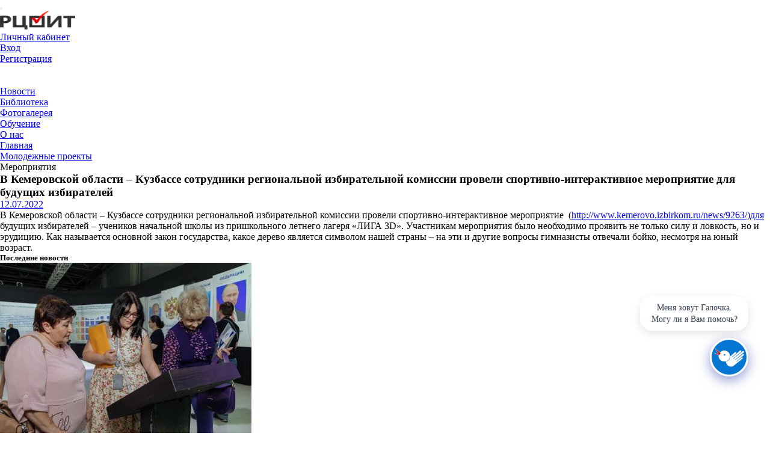

--- FILE ---
content_type: text/html; charset=UTF-8
request_url: https://www.rcoit.ru/mprojects/events/3827093/
body_size: 25154
content:
<!DOCTYPE html>
<html class="wide wow-animation" lang="en">
  <head>
<!-- Yandex.Metrika counter -->
<script type="text/javascript">
    (function(m,e,t,r,i,k,a){
        m[i]=m[i]||function(){(m[i].a=m[i].a||[]).push(arguments)};
        m[i].l=1*new Date();
        for (var j = 0; j < document.scripts.length; j++) {if (document.scripts[j].src === r) { return; }}
        k=e.createElement(t),a=e.getElementsByTagName(t)[0],k.async=1,k.src=r,a.parentNode.insertBefore(k,a)
    })(window, document,'script','https://mc.yandex.ru/metrika/tag.js?id=95801562', 'ym');

    ym(95801562, 'init', {ssr:true, clickmap:true, accurateTrackBounce:true, trackLinks:true});
</script>
<noscript><div><img src="https://mc.yandex.ru/watch/95801562" style="position:absolute; left:-9999px;" alt="" /></div></noscript>
<!-- /Yandex.Metrika counter -->







					
  	<meta http-equiv="Content-Type" content="text/html; charset=UTF-8" />
<meta name="robots" content="index, follow" />
<meta name="keywords" content="РЦОИТ, обучение, избирательные технологии, избирательные комиссии, ЦИК" />
<meta name="description" content="Российский центр обучения избирательным технологиям при ЦИК России" />
<link href="/bitrix/cache/css/s1/rcoit2018_copy/page_329562c406add4b0c90b721037c6a5bf/page_329562c406add4b0c90b721037c6a5bf_v1.css?17409466702540" type="text/css"  rel="stylesheet" />
<link href="/bitrix/cache/css/s1/rcoit2018_copy/template_4b52268a77837c76e95a6de47fa7ccea/template_4b52268a77837c76e95a6de47fa7ccea_v1.css?17520067746488" type="text/css"  data-template-style="true" rel="stylesheet" />
<script>if(!window.BX)window.BX={};if(!window.BX.message)window.BX.message=function(mess){if(typeof mess==='object'){for(let i in mess) {BX.message[i]=mess[i];} return true;}};</script>
<script>(window.BX||top.BX).message({"JS_CORE_LOADING":"Загрузка...","JS_CORE_NO_DATA":"- Нет данных -","JS_CORE_WINDOW_CLOSE":"Закрыть","JS_CORE_WINDOW_EXPAND":"Развернуть","JS_CORE_WINDOW_NARROW":"Свернуть в окно","JS_CORE_WINDOW_SAVE":"Сохранить","JS_CORE_WINDOW_CANCEL":"Отменить","JS_CORE_WINDOW_CONTINUE":"Продолжить","JS_CORE_H":"ч","JS_CORE_M":"м","JS_CORE_S":"с","JSADM_AI_HIDE_EXTRA":"Скрыть лишние","JSADM_AI_ALL_NOTIF":"Показать все","JSADM_AUTH_REQ":"Требуется авторизация!","JS_CORE_WINDOW_AUTH":"Войти","JS_CORE_IMAGE_FULL":"Полный размер"});</script>

<script src="/bitrix/js/main/core/core.min.js?1740345515225181"></script>

<script>BX.Runtime.registerExtension({"name":"main.core","namespace":"BX","loaded":true});</script>
<script>BX.setJSList(["\/bitrix\/js\/main\/core\/core_ajax.js","\/bitrix\/js\/main\/core\/core_promise.js","\/bitrix\/js\/main\/polyfill\/promise\/js\/promise.js","\/bitrix\/js\/main\/loadext\/loadext.js","\/bitrix\/js\/main\/loadext\/extension.js","\/bitrix\/js\/main\/polyfill\/promise\/js\/promise.js","\/bitrix\/js\/main\/polyfill\/find\/js\/find.js","\/bitrix\/js\/main\/polyfill\/includes\/js\/includes.js","\/bitrix\/js\/main\/polyfill\/matches\/js\/matches.js","\/bitrix\/js\/ui\/polyfill\/closest\/js\/closest.js","\/bitrix\/js\/main\/polyfill\/fill\/main.polyfill.fill.js","\/bitrix\/js\/main\/polyfill\/find\/js\/find.js","\/bitrix\/js\/main\/polyfill\/matches\/js\/matches.js","\/bitrix\/js\/main\/polyfill\/core\/dist\/polyfill.bundle.js","\/bitrix\/js\/main\/core\/core.js","\/bitrix\/js\/main\/polyfill\/intersectionobserver\/js\/intersectionobserver.js","\/bitrix\/js\/main\/lazyload\/dist\/lazyload.bundle.js","\/bitrix\/js\/main\/polyfill\/core\/dist\/polyfill.bundle.js","\/bitrix\/js\/main\/parambag\/dist\/parambag.bundle.js"]);
</script>
<script>BX.Runtime.registerExtension({"name":"ui.dexie","namespace":"BX.Dexie3","loaded":true});</script>
<script>BX.Runtime.registerExtension({"name":"ls","namespace":"window","loaded":true});</script>
<script>BX.Runtime.registerExtension({"name":"fx","namespace":"window","loaded":true});</script>
<script>BX.Runtime.registerExtension({"name":"fc","namespace":"window","loaded":true});</script>
<script>(window.BX||top.BX).message({"LANGUAGE_ID":"ru","FORMAT_DATE":"DD.MM.YYYY","FORMAT_DATETIME":"DD.MM.YYYY HH:MI:SS","COOKIE_PREFIX":"BITRIX_SM","SERVER_TZ_OFFSET":"10800","UTF_MODE":"Y","SITE_ID":"s1","SITE_DIR":"\/","USER_ID":"","SERVER_TIME":1768896433,"USER_TZ_OFFSET":0,"USER_TZ_AUTO":"Y","bitrix_sessid":"fb92a93b4b0e10ff927b2219781bfb24"});</script>


<script src="/bitrix/js/ui/dexie/dist/dexie3.bundle.min.js?174033355688274"></script>
<script src="/bitrix/js/main/core/core_ls.min.js?17403455242683"></script>
<script src="/bitrix/js/main/core/core_fx.min.js?17403335559768"></script>
<script src="/bitrix/js/main/core/core_frame_cache.min.js?174034552411132"></script>
<script src="/bitrix/js/main/session.min.js?17403335562394"></script>
<script>BX.setCSSList(["\/bitrix\/templates\/rcoit2018_copy\/components\/bitrix\/main.share\/.default\/style.css","\/bitrix\/templates\/rcoit2018_copy\/components\/bitrix\/news.list\/last_news\/style.css","\/bitrix\/components\/bitrix\/breadcrumb\/templates\/.default\/style.css","\/bitrix\/templates\/rcoit2018_copy\/template_styles.css"]);</script>
<script>
bxSession.Expand('fb92a93b4b0e10ff927b2219781bfb24.73cac574015e638d17a75c9644780a4d819bd7a1acba56fa4856e3c112b57ad4');
</script>



<script src="/bitrix/templates/rcoit2018_copy/components/bitrix/main.share/.default/script.min.js?1740185987468"></script>
<script>var _ba = _ba || []; _ba.push(["aid", "5d6811bd9543842bf3e8507d8ed9558a"]); _ba.push(["host", "www.rcoit.ru"]); (function() {var ba = document.createElement("script"); ba.type = "text/javascript"; ba.async = true;ba.src = (document.location.protocol == "https:" ? "https://" : "http://") + "bitrix.info/ba.js";var s = document.getElementsByTagName("script")[0];s.parentNode.insertBefore(ba, s);})();</script>
<script>new Image().src='https://rcoit.ru/bitrix/spread.php?s=QklUUklYX1NNX0dVRVNUX0lEATI4ODU1NjM2ATE4MDAwMDA0MzMBLwEBAQJCSVRSSVhfU01fTEFTVF9WSVNJVAEyMC4wMS4yMDI2IDExOjA3OjEzATE4MDAwMDA0MzMBLwEBAQI%3D&k=d5ba19910ba376c5216286b59e55553a';
</script>


 
    <!-- Site Title-->
    <title>В Кемеровской области – Кузбассе сотрудники региональной избирательной комиссии провели спортивно-интерактивное мероприятие для будущих избирателей</title>
    <meta name="format-detection" content="telephone=no">
    <meta name="viewport" content="width=device-width, height=device-height, initial-scale=1.0, maximum-scale=1.0, user-scalable=0">
    <meta http-equiv="X-UA-Compatible" content="IE=edge">
    <meta charset="utf-8">
    <link rel="icon" href="/favicon.ico" type="image/x-icon">
    <!-- Stylesheets-->
	<link href="https://fonts.googleapis.com/css?family=Open+Sans:400,400i,700,700i&amp;subset=cyrillic" rel="stylesheet">
    <link rel="stylesheet" href="/bitrix/templates/rcoit2018_copy/css/bootstrap.css">
    <link rel="stylesheet" href="/bitrix/templates/rcoit2018_copy/css/style.css">
	<link rel="stylesheet" href="/bitrix/templates/rcoit2018_copy/css/stylercoit.css">
	<link rel="stylesheet" href="/bitrix/templates/rcoit2018_copy/css/stylercoitedu.css">
	<!-- Javascript-->
		
		<!--[if lt IE 10]>
    <div style="background: #212121; padding: 10px 0; box-shadow: 3px 3px 5px 0 rgba(0,0,0,.3); clear: both; text-align:center; position: relative; z-index:1;"><a href="http://windows.microsoft.com/en-US/internet-explorer/"><img src="/bitrix/templates/rcoit2018_copy/images/ie8-panel/warning_bar_0000_us.jpg" border="0" height="42" width="820" alt="You are using an outdated browser. For a faster, safer browsing experience, upgrade for free today."></a></div>
    <script src="/bitrix/templates/rcoit2018_copy/js/html5shiv.min.js"></script>
		<![endif]-->

</head>
	<!--<script src="https://code.jquery.com/jquery-3.6.0.min.js"></script>--><!--Удалил(плашки не сворачивались)-->
    <script src="https://stackpath.bootstrapcdn.com/bootstrap/4.5.2/js/bootstrap.min.js"></script>	
<body>
<div id="panel"></div>
    
<!-- Page -->
<div class="page">

	<div id="page-loader">	  
		<div class="cssload-container">
			<div class="cssload-speeding-wheel"></div>
		</div>
	</div>	  
	
	<!-- Page header-->
	<header class="page-header">
				<!-- RD Navbar-->
		<div class="rd-navbar-wrap">
			<nav class="rd-navbar rd-navbar-default" data-layout="rd-navbar-fixed" data-sm-layout="rd-navbar-fixed" data-sm-device-layout="rd-navbar-fixed" data-md-layout="rd-navbar-fixed" data-md-device-layout="rd-navbar-fixed" data-lg-device-layout="rd-navbar-fixed" data-xl-device-layout="rd-navbar-static" data-xxl-device-layout="rd-navbar-static" data-lg-layout="rd-navbar-fixed" data-xl-layout="rd-navbar-static" data-xxl-layout="rd-navbar-static" data-stick-up-clone="false" data-sm-stick-up="true" data-md-stick-up="true" data-lg-stick-up="true" data-xl-stick-up="true" data-xxl-stick-up="true" data-lg-stick-up-offset="120px" data-xl-stick-up-offset="35px" data-xxl-stick-up-offset="35px">
				<div class="rd-navbar-inner">
					<!-- RD Navbar Panel-->
					<div class="rd-navbar-panel">
						<button class="rd-navbar-toggle" data-rd-navbar-toggle=".rd-navbar-nav-wrap"><span></span></button>
						<!-- RD Navbar Brand-->
						<div class="rd-navbar-brand"><a class="brand-name" href="/"><img src="https://rcoit.ru/images/logo_rcoit.jpg" alt="" width="125" height="31"/></a></div>
						<div class="mobile-m"><a class="mobile-menu mmenu" data-caption-animate="fadeInUpSmall" data-caption-delay="350" href="https://www.rcoit.ru/login/">Личный кабинет</a></div>
					</div>
					<!-- RD Navbar Nav-->
					<div class="rd-navbar-nav-wrap">
			  
						<!-- RD Navbar Top Panel-->
						<div class="rd-navbar-top-panel rd-navbar-search-wrap">
							<div class="rd-navbar-top-panel__main">
								<div class="rd-navbar-top-panel__toggle rd-navbar-fixed__element-1 rd-navbar-static--hidden" data-rd-navbar-toggle=".rd-navbar-top-panel__main"><span></span></div>
								<div class="rd-navbar-top-panel__content">
									<div class="rd-navbar-top-panel__left">
																													</div>
									<div class="rd-navbar-top-panel__right">
										<ul class="rd-navbar-items-list">
											<li>
												<ul class="list-inline-xxs">
																																								<li><a href="/login/?backurl=/mprojects/events/3827093/">Вход</a></li>
														<li><a href="/login/?register=yes">Регистрация</a></li>
																										
																										
													
												  <!--li><a href="#" data-toggle="modal" data-target="#modalRegister">Create an Account</a></li-->
												</ul>
											</li>
											<li>
												<a class="icon icon-sm icon-gray-4 fa fa-sitemap" href="/sitemap/"  title="Карта сайта"></a>
											</li>
											<!--Для слабовидящих-->
											<!--<li>
												<span class="icon icon-sm icon-gray-4 fa fa-eye" href="#" data-toggle="tooltip" data-original-title="Скоро"></span>
											</li>-->
											<!--li>
												<ul class="list-inline-xxs">
												  <li><a class="icon icon-xxs icon-primary fa fa-facebook" href="#"></a></li>
												  <li><a class="icon icon-xxs icon-primary fa fa-twitter" href="#"></a></li>
												  <li><a class="icon icon-xxs icon-primary fa fa-google-plus" href="#"></a></li>
												  <li><a class="icon icon-xxs icon-primary fa fa-vimeo" href="#"></a></li>
												  <li><a class="icon icon-xxs icon-primary fa fa-youtube" href="#"></a></li>
												  <li><a class="icon icon-xxs icon-primary fa fa-pinterest-p" href="#"></a></li>
												</ul>
											</li-->
										</ul>
									</div>
								</div>
							</div>
							<!--<div class="rd-navbar-top-panel__aside">
								<ul class="rd-navbar-items-list">
									<li>
										<div class="rd-navbar-fixed__element-2">
											<button class="rd-navbar-search__toggle rd-navbar-search__toggle_additional" data-rd-navbar-toggle=".rd-navbar-search-wrap"></button>
										</div>
									</li>
									  <!--<li>
										<div class="rd-navbar-fixed__element-3"><a class="icon icon-md linear-icon-cart link-gray-4" href="cart.html"></a></div>
									  </li>-->
								<!--</ul>
							</div>-->
							<!-- RD Search-->
							<!--ПОИСК-->
							<!--<div class="rd-navbar-search rd-navbar-search_toggled rd-navbar-search_not-collapsable">
								<form class="rd-search" action="/search/" method="GET" data-search-live="rd-search-results-live">
									<div class="form-wrap">
										<input class="form-input" id="rd-navbar-search-form-input" type="text" name="q" autocomplete="off">
										<label class="form-label" for="rd-navbar-search-form-input">Поиск...</label>
										<div class="rd-search-results-live" id="rd-search-results-live"></div>
									</div>
									<button class="rd-search__submit" type="submit"></button>
								</form>
								<div class="rd-navbar-fixed--hidden">
									<button class="rd-navbar-search__toggle" data-custom-toggle=".rd-navbar-search-wrap" data-custom-toggle-disable-on-blur="true"></button>
								</div>
							</div> -->
						</div>

﻿<ul class="rd-navbar-nav">
				<li class=" "><a href="/news/?list_view=grid">Новости</a></li>
						<li class=" "><a href="/lib/">Библиотека</a></li>
						<li class=" "><a href="/lib/photo/">Фотогалерея</a></li>
						<li class=" "><a href="/obuch/">Обучение</a></li>
						<li class=" news"><a href="/o_nas/">О нас</a></li>
		</ul>
					</div>
				</div>
			</nav>
		</div>
	</header>	  	  

	<section class="breadcrumbs-custom">
		<div class="container">
			<div class="breadcrumbs-custom__inner">
				<link href="/bitrix/css/main/font-awesome.css?174033355228777" type="text/css" rel="stylesheet" />
<div class="bx-breadcrumb" itemscope itemtype="http://schema.org/BreadcrumbList">
			<div class="bx-breadcrumb-item" id="bx_breadcrumb_0" itemprop="itemListElement" itemscope itemtype="http://schema.org/ListItem">
				
				<a href="/" title="Главная" itemprop="item">
					<span itemprop="name">Главная</span>
				</a>
				<meta itemprop="position" content="1" />
			</div>
			<div class="bx-breadcrumb-item" id="bx_breadcrumb_1" itemprop="itemListElement" itemscope itemtype="http://schema.org/ListItem">
				<i class="fa fa-angle-right"></i>
				<a href="/mprojects/" title="Молодежные проекты" itemprop="item">
					<span itemprop="name">Молодежные проекты</span>
				</a>
				<meta itemprop="position" content="2" />
			</div>
			<div class="bx-breadcrumb-item">
				<i class="fa fa-angle-right"></i>
				<span>Мероприятия</span>
			</div><div style="clear:both"></div></div>			</div>
		</div>
	</section>
		


	
	

      <section class="bg-default section-sm section-xxs">
        <div class="container">
          <div class="row row-60">
            <div class="col-sm-12">
	<!-- Page Content-->


              <section class="section-xs post-single-body">
                <h3>В Кемеровской области – Кузбассе сотрудники региональной избирательной комиссии провели спортивно-интерактивное мероприятие для будущих избирателей</h3>
                <div class="post-meta">
                  <div class="group"><a href="#">
                      <time datetime="2017">12.07.2022</time></a>                    						<a href="?print=Y" target="_blank" class="icon-sm fa-print icon" title="Версия для печати"></a>
						
						<noindex>
						<div class="share-window-parent" style="background:#fff;">
	<div id="share-dialog1" class="share-dialog share-dialog-left" style="display: none;background:#fff;">
		<div class="share-dialog-inner share-dialog-inner-left"><ul class="list-inline-sm"><li><script>
if (__function_exists('fbs_click') == false) 
{
function fbs_click(url, title) 
{ 
window.open('http://www.facebook.com/share.php?u='+encodeURIComponent(url)+'&t='+encodeURIComponent(title),'sharer','toolbar=0,status=0,width=626,height=436'); 
return false; 
} 
}
</script>
<a href="http://www.facebook.com/share.php?u=https://www.rcoit.ru/mprojects/events/3827093/&t=В Кемеровской области – Кузбассе сотрудники региональной избирательной комиссии провели спортивно-интерактивное мероприятие для будущих избирателей" onclick="return fbs_click('https://www.rcoit.ru/mprojects/events/3827093/', 'В Кемеровской области – Кузбассе сотрудники региональной избирательной комиссии провели спортивно-интерактивное мероприятие для будущих избирателей');" target="_blank" class="icon-sm fa-facebook icon" title="Facebook"></a>
</li><li><script>
if (__function_exists('twitter_click_1') == false) 
{
function twitter_click_1(longUrl) 
{ 
window.open('http://twitter.com/home/?status='+encodeURIComponent(longUrl)+encodeURIComponent(' В Кемеровской области – Кузбассе сотрудники региональной избирательной комиссии провели спортивно-интерактивное мероприятие для будущих избирателей'),'sharer','toolbar=0,status=0,width=726,height=436'); 
return false; 
} 
}
</script>
<a href="http://twitter.com/home/?status=https://www.rcoit.ru/mprojects/events/3827093/+В Кемеровской области – Кузбассе сотрудники региональной избирательной комиссии провели спортивно-интерактивное мероприятие для будущих избирателей" onclick="return twitter_click_1('https://www.rcoit.ru/mprojects/events/3827093/');" target="_blank" class="icon-sm fa-twitter icon" title="Twitter"></a>
</li><li><script>
if (__function_exists('delicious_click') == false)
{
function delicious_click(url, title) 
{
window.open('http://delicious.com/save?v=5&amp;noui&amp;jump=close&amp;url='+encodeURIComponent(url)+'&amp;title='+encodeURIComponent(title),'sharer','toolbar=0,status=0,width=626,height=550'); 
return false; 
}}</script>
<a href="http://delicious.com/save" onclick="return delicious_click('https://www.rcoit.ru/mprojects/events/3827093/', 'В Кемеровской области – Кузбассе сотрудники региональной избирательной комиссии провели спортивно-интерактивное мероприятие для будущих избирателей');" target="_blank" class="icon-sm fa-delicious icon" title="Delicious"></a></li><li><script>
if (__function_exists('vk_click') == false) 
{
function vk_click(url) 
{ 
window.open('http://vkontakte.ru/share.php?url='+encodeURIComponent(url),'sharer','toolbar=0,status=0,width=626,height=436'); 
return false; 
} 
}
</script>
<a href="http://vkontakte.ru/share.php?url=https://www.rcoit.ru/mprojects/events/3827093/" onclick="return vk_click('https://www.rcoit.ru/mprojects/events/3827093/');" class="icon-sm fa-vk icon" target="_blank" title="ВКонтакте"></a>
</li><li><script>
if (__function_exists('lj_click') == false) 
{
function lj_click(url, title) 
{ 
window.open('http://www.livejournal.com/update.bml?event='+encodeURIComponent(url)+'&subject='+encodeURIComponent(title),'sharer','toolbar=0,status=0,resizable=1,scrollbars=1,width=700,height=436'); 
return false; 
} 
}
</script>
<a href="http://www.livejournal.com/update.bml?event=https://www.rcoit.ru/mprojects/events/3827093/&subject=В Кемеровской области – Кузбассе сотрудники региональной избирательной комиссии провели спортивно-интерактивное мероприятие для будущих избирателей" onclick="return lj_click('https://www.rcoit.ru/mprojects/events/3827093/', 'В Кемеровской области – Кузбассе сотрудники региональной избирательной комиссии провели спортивно-интерактивное мероприятие для будущих избирателей');" target="_blank" class="icon-sm fa-pencil icon" title="Livejournal"></a>
</li><li><script>
if (__function_exists('mailru_click') == false) 
{
function mailru_click(url) 
{ 
window.open('http://connect.mail.ru/share?share_url='+encodeURIComponent(url),'sharer','toolbar=0,status=0,resizable=1,scrollbars=1,width=626,height=436'); 
return false; 
} 
}
</script>
<a href="http://connect.mail.ru/share?share_url=https://www.rcoit.ru/mprojects/events/3827093/" onclick="return mailru_click('https://www.rcoit.ru/mprojects/events/3827093/');" target="_blank" class="icon-sm icon fa-at" title="Мой мир@Mail.Ru"></a>
</li></ul></div>		
	</div>
	</div>
	<a class="icon-sm fa-share-alt icon" href="#" onClick="return ShowShareDialog(1);" title="Показать/скрыть панель закладок"></a>						</noindex>
			
                  </div>
                </div>
											  
				В Кемеровской области – Кузбассе сотрудники региональной избирательной комиссии провели спортивно-интерактивное мероприятие&nbsp; (<a href="http://www.kemerovo.izbirkom.ru/news/9263/)для">http://www.kemerovo.izbirkom.ru/news/9263/)для</a> будущих избирателей – учеников начальной школы из пришкольного летнего лагеря «ЛИГА 3D». Участникам мероприятия было необходимо проявить не только силу и ловкость, но и эрудицию. Как называется основной закон государства, какое дерево является символом нашей страны – на эти и другие вопросы гимназисты отвечали бойко, несмотря на юный возраст.	
                
				
				


              </section>

			  

		
 



              <section class="section-sm news_list"> 
                <h5>Последние новости</h5>
                <div class="row row-60">
						<div class="col-6 col-md-4 col-xl-3" id="bx_3218110189_4507956">
						<!-- Post classic-->
						<article class="post-classic post-minimal">
							<a href="/mprojects/events/4507956/"><img src="/upload/iblock/50d/bo74m6sbip08z1hsig6jvgi4dojdzlt7/907415_cso418_315.jpg" alt="В городе Ставрополе организована уникальная мультимедийная выставка" width="418" height="315"></a>							<div class="post-classic-title">
								<span class="post-meta"><time datetime="2017">21.06.2023</time></span>
								<h5><a href="/mprojects/events/4507956/">В городе Ставрополе организована уникальная мультимедийная выставка</a></h5>
								<p>
							</div>
													</article>
					</div>
						<div class="col-6 col-md-4 col-xl-3" id="bx_3218110189_3827050">
						<!-- Post classic-->
						<article class="post-classic post-minimal">
							<a href="/mprojects/events/3827050/"><img src="/upload/iblock/e81/ddb5fti7e6rsw6b5qcdb5b12yudws3ux/895925_cso418_315.jpg" alt="Избирательная комиссия Иркутской области провела онлайн-конференцию для членов регионального молодежного избиркома" width="418" height="315"></a>							<div class="post-classic-title">
								<span class="post-meta"><time datetime="2017">21.07.2022</time></span>
								<h5><a href="/mprojects/events/3827050/">Избирательная комиссия Иркутской области провела онлайн-конференцию для членов регионального молодежного избиркома</a></h5>
								<p>
							</div>
													</article>
					</div>
						<div class="col-6 col-md-4 col-xl-3" id="bx_3218110189_3826934">
						<!-- Post classic-->
						<article class="post-classic post-minimal">
							<a href="/mprojects/events/3826934/"><img src="/upload/iblock/0fe/27jdz04ngey1xh9qgndesccjhmp3trcw/895923_cso418_315.jpg" alt="Во Владимирской области прошли выборы президента детского лагеря им. А. Матросова Киржачского района" width="418" height="315"></a>							<div class="post-classic-title">
								<span class="post-meta"><time datetime="2017">20.07.2022</time></span>
								<h5><a href="/mprojects/events/3826934/">Во Владимирской области прошли выборы президента детского лагеря им. А. Матросова Киржачского района</a></h5>
								<p>
							</div>
													</article>
					</div>
						<div class="col-6 col-md-4 col-xl-3" id="bx_3218110189_3827073">
						<!-- Post classic-->
						<article class="post-classic post-minimal">
							<a href="/mprojects/events/3827073/"><img src="/upload/iblock/eb0/rng0uis8penallrro20756qaev5s9qo1/895929_cso418_315.jpg" alt="В Новгородской области прошел круглый стол для вчерашних выпускников школ" width="418" height="315"></a>							<div class="post-classic-title">
								<span class="post-meta"><time datetime="2017">18.07.2022</time></span>
								<h5><a href="/mprojects/events/3827073/">В Новгородской области прошел круглый стол для вчерашних выпускников школ</a></h5>
								<p>
							</div>
													</article>
					</div>
						<div class="col-6 col-md-4 col-xl-3" id="bx_3218110189_3827103">
						<!-- Post classic-->
						<article class="post-classic post-minimal">
							<a href="/mprojects/events/3827103/"><img src="/upload/iblock/02d/c4pkfettvv5kclblj6aaf2ivcyk76zzx/895935_cso418_315.jpeg" alt="В Костромской области молодежь постигает науку о выборах" width="418" height="315"></a>							<div class="post-classic-title">
								<span class="post-meta"><time datetime="2017">14.07.2022</time></span>
								<h5><a href="/mprojects/events/3827103/">В Костромской области молодежь постигает науку о выборах</a></h5>
								<p>
							</div>
													</article>
					</div>
						<div class="col-6 col-md-4 col-xl-3" id="bx_3218110189_3827080">
						<!-- Post classic-->
						<article class="post-classic post-minimal">
							<a href="/mprojects/events/3827080/"><img src="/upload/iblock/ac8/b46zw1563uc10nikw0b78e0ueeecyw8y/895931_cso418_315.jpeg" alt="Представители молодежных избирательных комиссий Вологодской области приняли участие в областном молодежном форуме «Регион молодых»" width="418" height="315"></a>							<div class="post-classic-title">
								<span class="post-meta"><time datetime="2017">14.07.2022</time></span>
								<h5><a href="/mprojects/events/3827080/">Представители молодежных избирательных комиссий Вологодской области приняли участие в областном молодежном форуме «Регион молодых»</a></h5>
								<p>
							</div>
													</article>
					</div>
						<div class="col-6 col-md-4 col-xl-3" id="bx_3218110189_3827064">
						<!-- Post classic-->
						<article class="post-classic post-minimal">
							<a href="/mprojects/events/3827064/"><img src="/upload/iblock/7f8/a80eoehwhy1y44ljj6optgq34wswyjo9/895927_cso418_315.jpg" alt="В Калужской области прошла игровая программа для будущих избирателей в детском лагере «Творческая лаборатория «Академия культуры»" width="418" height="315"></a>							<div class="post-classic-title">
								<span class="post-meta"><time datetime="2017">14.07.2022</time></span>
								<h5><a href="/mprojects/events/3827064/">В Калужской области прошла игровая программа для будущих избирателей в детском лагере «Творческая лаборатория «Академия культуры»</a></h5>
								<p>
							</div>
													</article>
					</div>
						<div class="col-6 col-md-4 col-xl-3" id="bx_3218110189_3827140">
						<!-- Post classic-->
						<article class="post-classic post-minimal">
							<a href="/mprojects/events/3827140/"><img src="/upload/iblock/4d2/yqiv8gwqskrmqaogk1j29sgp3e29cjsi/895937_cso418_315.jpg" alt="В Орловской области прошла избирательная кампания по выборам Президента санатория «Лесной»" width="418" height="315"></a>							<div class="post-classic-title">
								<span class="post-meta"><time datetime="2017">11.07.2022</time></span>
								<h5><a href="/mprojects/events/3827140/">В Орловской области прошла избирательная кампания по выборам Президента санатория «Лесной»</a></h5>
								<p>
							</div>
													</article>
					</div>
                </div>              </section>



            </div>
			</div>
        </div>
	</section>




		<!-- Page Footer -->
	<section class="pre-footer-corporate bg-blue-light">
		<div class="container">
			<div class="row justify-content-sm-center justify-content-lg-start row-md-30">
				<div class="col-12 col-sm-6 col-md-4 col-lg-4 col-xl-4">
					<h6>Контактная информация</h6>
<ul class="list-xs">
	<li>
	<dl class="list-terms-minimal">
		<dt>Адрес</dt>
		<dd>101000, г. Москва, вн. тер. г. муниципальный округ Красносельский, ул. Мясницкая, д. 47</dd>
	</dl>
 </li>
	<li><br>
	<dl class="list-terms-minimal">
		<dt>Телефон приемной</dt>
		<dd><a href="callto:+74956258201">+7&nbsp;(495)&nbsp;625-82-01</a></dd>
	</dl>
 </li>
	<li>
	<dl class="list-terms-minimal">
		<dt>E-mail</dt>
		<dd><a href="mailto:info@rcoit.ru">info@rcoit.ru</a></dd>
	</dl>
 </li>
	<li><br>
	<dl class="list-terms-minimal">
		<strong><dt>Техподдержка</dt></strong>
		<strong><dd><a href="mailto:help@rcoit.ru">help@rcoit.ru</a></dd></strong>
	</dl>
 </li>
	<!--<li>
	<dl class="list-terms-minimal">
		<dt>Тех. поддержка «Софиум»</dt>
		<dd><a href="mailto:olimp@rcoit.ru">olimp@rcoit.ru</a></dd>
	</dl>
 </li>-->
</ul>
<br>
<!-- Yandex.Metrika informer -->
<a href="https://metrika.yandex.ru/stat/?id=95801562&amp;from=informer" target="_blank" rel="nofollow">
    <img src="https://informer.yandex.ru/informer/95801562/3_1_FFFFFFFF_EFEFEFFF_0_pageviews"
         style="width:88px; height:31px; border:0;"
         alt="Яндекс.Метрика"
         title="Яндекс.Метрика: данные за сегодня (просмотры, визиты и уникальные посетители)"
        />
</a>
<!-- /Yandex.Metrika informer -->


	
										<p></p>
					
				</div>
				<!--<div class="col-12 col-sm-6 col-md-4 col-lg-4 col-xl-4">
					<h6>Подписка на новости</h6>
					<p>Подпишитесь на новости и вы будете получать рассылку с новостями, статьями и другими материалами сайта.</p>
					<form class="rd-mailform rd-form rd-mailform-inline-flex" data-form-output="form-subscribe-footer" data-form-type="subscribe" action="/ajax/subscribe.php" method="post">
						<div class="form-wrap form-wrap_icon linear-icon-envelope">
							<label class="form-label" for="mailchimp-email">Укажите ваш e-mail</label>
							<input class="form-input" id="mailchimp-email" type="email" name="email" data-constraints="@Email @Required">
						</div>
						<button class="button button-primary" type="submit">Подписаться</button>
						<div id="form-subscribe-footer" class="form-output"></div>
					</form>				
				</div>-->
				<div class="col-12 col-sm-12 col-md-4 col-lg-4 col-xl-4">
					<h6>Полезные ссылки</h6>
<div class="footer_links">
 <a href="http://www.cikrf.ru" target="_blank">ЦИК&nbsp;России</a>, <a href="http://kremlin.ru" target="_blank">Президент&nbsp;России</a>, <a href="http://government.ru" target="_blank">Правительство&nbsp;России</a>, <a href="http://www.council.gov.ru" target="_blank">Совет&nbsp;Федерации</a>, <a href="http://www.duma.gov.ru" target="_blank">Государственная&nbsp;Дума</a>, <a href="http://www.edu.ru" target="_blank">Портал&nbsp;«Российское&nbsp;образование»</a>, <a href="http://www.pravo.gov.ru" target="_blank">Официальный&nbsp;интернет‑портал правовой информации</a>, <a href="https://minjust.gov.ru/ru/pages/politicheskie-partii/" target="_blank">Министерство&nbsp;юстиции&nbsp;(список политических партий)</a>
</div>
<br>
<!-- Yandex.Metrika informer -->
<!-- /Yandex.Metrika informer -->				</div>
			</div>	  
		</div>
	</section>	<footer class="footer-corporate bg-gray-darker">
		<div class="container">
			<div class="footer-corporate__inner">
				<article class="blurb blurb-minimal">
					<div class="unit flex-row unit-spacing-md">
						<div class="unit-left">
							<div class="blurb-minimal__icon"><a href="/"><img src="/images/logo-footer.png" alt= width="97" height="50"/></a></div>
						</div>
						<div class="unit-body">
							© РЦОИТ при&nbsp;ЦИК&nbsp;России, <nobr>2005—2026</nobr><br>
 Все&nbsp;права на&nbsp;материалы, находящиеся на&nbsp;сайте, охраняются в&nbsp;соответствии с&nbsp;законодательством&nbsp;РФ. <a target="_blank" href="/upload/docs/rcoit/license.pdf">Лицензионный договор</a>. При&nbsp;полном или&nbsp;частичном использовании материалов ссылка на&nbsp;<a href="http://www.rcoit.ru">www.rcoit.ru</a> обязательна.						</div>
					</div>
				</article>
			</div>
        </div>
	</footer>	
</div>
					
          <!-- Modal-->
          <div class="modal fade text-left" id="msg-error" role="dialog">
            <div class="modal-dialog">
              <!-- Modal content-->
              <div class="modal-content">
                <div class="modal-header">Отправить сообщение
                  <button class="close" type="button" data-dismiss="modal"><span class="icon icon-md linear-icon-cross"></span></button>
                </div>
                <div class="modal-body">
                  <div class="kpm-form">
                                        <!-- Login form-->
                    <form action="/feedback/" method="post">					
                      <div class="form-wrap">
						<p>Адрес страницы, где возникла ошибка</p>
                        <input class="form-input" id="msg-url" type="text" name="msg-url" value="http://www.rcoit.ru/mprojects/events/3827093/" >
                      </div>
                      <div class="form-wrap">
                        <p>Опишите ошибку</p>
                        <textarea class="form-input" id="msg-text" type="text" name="msg-text"></textarea>
                      </div>					
                      <div class="group">
                        <button class="button button-gray-light-outline" type="button" data-dismiss="modal">Закрыть</button>
						<button class="button button-primary" type="submit">Отправить</button>
                      </div>
                    </form>
                  </div>
                </div>
              </div>
            </div>
          </div>
	
	  <style>
    * {
      box-sizing: border-box;
      margin: 0;
      padding: 0;
    }

    #bot-comic {
      position: fixed;
      bottom: 30px;
      right: 30px;
      z-index: 999;
	  margin-right: 6px;
	  margin-bottom: 5%;
      cursor: pointer;
      display: flex;
      flex-direction: column;
      align-items: flex-end;
      opacity: 0;
      transform: translateY(20px);
      transition: opacity 0.6s cubic-bezier(0.23, 1, 0.32, 1),
                  transform 0.6s cubic-bezier(0.23, 1, 0.32, 1);
    }
	
	@media (max-width: 600px) {
	#bot-comic {
      position: fixed;
      bottom: 30px;
      right: 30px;
      z-index: 999;
	  margin-bottom: 20%;
	  margin-right: -5px;
      cursor: pointer;
      display: flex;
      flex-direction: column;
      align-items: flex-end;
      opacity: 0;
      transform: translateY(20px);
      transition: opacity 0.6s cubic-bezier(0.23, 1, 0.32, 1),
                  transform 0.6s cubic-bezier(0.23, 1, 0.32, 1);
    }
		}

    #bot-comic.visible {
      opacity: 1;
      transform: translateY(0);
    }

    .speech-bubble {
      background: white;
      color: #2d3748;
      padding: 10px 16px;
      border-radius: 20px;
      font-size: 14px;
      font-weight: 500;
      line-height: 1.4;
      max-width: 180px;
      text-align: center;
      box-shadow: 0 4px 16px rgba(0, 0, 0, 0.12);
      margin-bottom: 12px;
      opacity: 0;
      transform: translateY(5px);
      transition: opacity 0.4s ease, transform 0.4s ease;
    }

    .speech-bubble.show {
      opacity: 1;
      transform: translateY(0);
    }

    .bot-avatar {
      width: 64px;
      height: 64px;
      border-radius: 50%;
	  border: 3px solid #ffffff;
      display: flex;
      align-items: center;
      justify-content: center;
      color: white;
      font-size: 26px;
      background: linear-gradient(135deg, #0577d2, #0577d2);
      box-shadow: 0 6px 20px rgba(92, 107, 192, 0.4);
      transform-style: preserve-3d;
      animation: 
        flipY 10s infinite,
        pulse 4s 2s infinite;
      transition: transform 0.3s, box-shadow 0.3s;
    }

    .bot-avatar:hover {
      transform: scale(1.08);
      box-shadow: 0 10px 28px rgba(92, 107, 192, 0.6);
    }

    @keyframes flipY {
      0%, 45%, 55%, 100% { transform: rotateY(0deg); }
      48%, 52% { transform: rotateY(180deg); }
    }

    @keyframes pulse {
      0%, 100% { box-shadow: 0 6px 20px rgba(92, 107, 192, 0.4); }
      50% { box-shadow: 0 6px 20px rgba(92, 107, 192, 0.7); }
    }

    #chat-container {
      position: fixed;
      bottom: 20px;
      right: 20px;
      width: 400px; 
      max-height: 580px;
      border-radius: 20px;
      box-shadow: 0 12px 36px rgba(0, 0, 0, 0.2);
      display: none;
      flex-direction: column;
      background: white;
      z-index: 1000;
      overflow: hidden;
      border: 1px solid #edf2f7;
      opacity: 0;
      transform: scale(0.92) translateY(15px);
      transition: 
        opacity 0.5s cubic-bezier(0.23, 1, 0.32, 1),
        transform 0.5s cubic-bezier(0.23, 1, 0.32, 1);
    }

    #chat-container.open {
      display: flex;
      opacity: 1;
      transform: scale(1) translateY(0);
    }

    #chat-header {
      background: linear-gradient(135deg, #6a71e6, #0078b4);
      color: white;
      padding: 18px 16px;
      font-weight: 600;
      font-size: 16px;
      cursor: pointer;
      display: flex;
      align-items: center;
      align-content: center;
      flex-wrap: wrap;
      flex-direction: column;
    }

    #chat-messages {
      padding: 16px;
      flex: 1;
      overflow-y: auto;
      max-height: 600px;
      background: #f8fafc;
    }

    .message {
      margin-bottom: 16px;
      padding: 12px 16px;
      border-radius: 18px;
      max-width: 85%;
      word-wrap: break-word;
      line-height: 1.5;
      font-size: 14px;
      opacity: 0;
      transform: translateY(8px);
      animation: fadeInUp 0.4s forwards;
    }

    @keyframes fadeInUp {
      to {
        opacity: 1;
        transform: translateY(0);
      }
    }

    .user-message {
      background: #bcd3fc;
      margin-left: auto;
      text-align: right;
      color: #3169b4;
    }

    .bot-message {
      background: #0577d21c;
      color: #0587d2d9;
    }
    
    #chat-input-area {
      display: flex;
      padding: 12px 16px;
      border-top: 1px solid #edf2f7;
      background: white;
    }

    #user-input {
      flex: 1;
      padding: 10px 14px;
      border: 1px solid #e2e8f0;
      border-radius: 12px;
      margin-right: 10px;
      font-size: 14px;
      outline: none;
      transition: border-color 0.2s;
	  margin: auto;
	  width: 179px;
    }

    #user-input:focus {
      border-color: #0577d2;
    }

    #toggle-buttons-btn {
      padding: 0 12px; 
      margin-right: 4px;
      margin-left: 4px;
      background: linear-gradient(135deg, #0078b4, #6a71e6);
      color: white;
      border: none;
      border-radius: 12px;
      cursor: pointer;
      font-size: 16px;
      font-weight: 600;
      transition: opacity 0.2s, transform 0.2s;
      display: flex;
      align-items: center;
      justify-content: center;
    }

    #toggle-buttons-btn:hover {
      opacity: 0.9;
      transform: translateY(-1px);
    }
    
    #send-text-btn {
	  margin: auto;
      padding: 0 16px;
      background: linear-gradient(135deg, #0078b4, #6a71e6);
      color: white;
      border: none;
      border-radius: 12px;
      cursor: pointer;
      font-size: 14px;
      font-weight: 600;
      transition: opacity 0.2s, transform 0.2s;
      display: flex;
      align-items: center;
      justify-content: center;
	  width: 86px;
	  height: 45px;
    }

    #send-text-btn:hover {
      opacity: 0.9;
      transform: translateY(-1px);
    }

    #chat-buttons-area {
      padding: 12px 16px;
      border-top: none; 
      display: none;
      flex-direction: column;
      gap: 8px;
      background: white;
    }

    #chat-buttons-area.active {
      display: flex;
      border-top: 1px solid #edf2f7; 
    }

    .nav-button {
      background: #e2e8f0;
      color: #2d3748;
      border: none;
      padding: 10px 14px;
      border-radius: 12px;
      cursor: pointer;
      font-size: 14px;
      font-weight: 500;
      text-align: center;
      transition: background-color 0.2s, transform 0.2s;
      width: 100%;
    }

    .nav-button:hover {
      background: #cbd5e0;
      transform: translateY(-1px);
    }

    .nav-button.link {
      background: #0577d2;
      color: white;
    }

    @media (max-width: 480px) {
      #bot-comic { bottom: 16px; right: 16px; }
      .speech-bubble { max-width: 150px; font-size: 13px; padding: 8px 12px; }
      .bot-avatar { width: 58px; height: 58px; font-size: 24px; }
      #chat-container { width: calc(100% - 32px); right: 16px; bottom: 16px; max-height: 82vh; }
    }
  </style>
</head>
<body>

<div id="bot-comic">
  <div class="speech-bubble" id="preview-bubble"></div>
  <div class="bot-avatar"><img src="/gal_mini_logo.png" style="width: 50px;"></div>
</div>

<div id="chat-container">
  <div id="chat-header"><img src="/gal_mini_logo.png" style="width: 58px; height: 40px; margin-right: 8px;">Галочка</div>
  <div id="chat-messages"></div>
  
  <div id="chat-input-area">
    <input type="text" id="user-input" placeholder="Введите ваш вопрос..." />
    <button id="toggle-buttons-btn" title="Показать навигацию">☰</button>
    <button id="send-text-btn">Отправить</button>
  </div>

  <div id="chat-buttons-area"></div> 
</div>

<script>
  const SESSION_KEY = 'chatbot_session_v6_modes';
  const EXPIRY_HOURS = 24;

  const textResponses = {
    "здравствуйте": { message: "Здравствуйте! Я — Галочка, могу помочь Вам найти материалы по обучению избирательных комиссий." },
    "привет": { message: "Привет! Я — Галочка, могу помочь Вам найти материалы по обучению избирательных комиссий." },
    "тик": { 
        message: "Территориальная избирательная комиссия (ТИК) — это постоянно действующий орган в системе избирательных комиссий РФ, который осуществляет организационно‑методическое руководство и контроль за работой участковых избирательных комиссий (УИК) на закреплённой за ней территории.",
        target: "level_tik"
    },
	  "оик": { message: "Материалы для членов ОИК скоро появятся. Пока Вы можете ознакомиться с материалами для членов ТИК, УИК и резерва составов УИК." },
    "уик": { 
        message: "Участковая избирательная комиссия (УИК) — это первичный коллегиальный орган в системе избирательных комиссий РФ, который формируется сроком на 5 лет для непосредственного обеспечения процесса голосования и подсчёта голосов избирателей на конкретном избирательном участке (едином для всех проводимых выборов).",
        target: "level_uik"
    },
    "резерв": { 
        message: "Резерв УИК — это список граждан, обладающих знаниями в области избирательного законодательства, которые могут быть оперативно назначены членами УИК в случае возникновения вакансий",
        target: "level_rezerv"
    },
    "концеп": {
        message: "Выберите концепцию",
        target: "level_konzep"
    },
	  "концепция-обуч": { message: "С концепцией обучения организаторов выборов можно ознакомиться по [этой ссылке|https://www.rcoit.ru/education/1492_8.pdf]." },
    "раздел избирателю": { message: "Вам нужен раздел [«Избирателю»!|https://www.rcoit.ru/izbiratelu/index.htm] В нем есть общая информация о выборах и работе членов избирательных комиссий.<br>Также много полезной и интересной информации есть в нашей [библиотеке.|https://www.rcoit.ru/lib/]" },
    "правовое просвещение": { message: "Раздел правовое просвещение находится по [этой ссылке|https://www.rcoit.ru/pravovoe-prosveshchenie/]." },
    "софиум": { message: "Раздел Всероссийской олимпиады «Софиум» находится по [этой ссылке|https://www.rcoit.ru/competitions/olimpiada2025-2026/]." },
    "библиотек": { message: "Если Вы хотите узнать о нашем конкурсе среди работников библиотек, обратитесь [сюда|https://www.rcoit.ru/library_employees/] Если вас интересует библиотека наших изданий, она расположена [здесь|https://www.rcoit.ru/lib/]"},
    "атмосфера": { message: "Конкурс «Атмосфера» находится по [этой ссылке|https://www.rcoit.ru/competitions/atmosphere2026/]." },
    "номинации-атмосфера": {message: "В нашем конкурсе 4 номинации: Цифровая волна, Творческий циклон, Научный фронт и Методстанция. Подробнее узнать о них можно по [этой ссылке|https://www.rcoit.ru/competitions/atmosphere2026/]"},
    "работы-атмосфера": {message: "Работы победителей и финалистов конкурса ежегодно публикуются в Сборнике. Все они собраны в нашей библиотеке вот [здесь|https://www.rcoit.ru/lib/books/all/?q=&tab=sect&section%5B%5D=136]"},
    "видео-обучение": {message: "Видеоролики по обучению находятся [здесь|https://www.rcoit.ru/education/#accordion--card-11]"},
    "видео-атмосфера": {message: "На нашем RUTUBE-канале есть видео сезона 2024/25 года ([ссылка|https://rutube.ru/plst/1114638/]) и подборка работ участников прошлых лет ([ссылка|https://rutube.ru/plst/249902/]). Еще можно заглянуть к нам на страничку во «ВКонтакте»."},
    "этапы-софиум": {message: "Всероссийская олимпиада «Софиум» включает два этапа:<br>Региональный этап<br>Заключительный этап.<br>подбробнее - [здесь|https://www.rcoit.ru/sofium/]"},
    "задания-софиум": {message: "Задания прошлых лет размещены [здесь.|https://www.rcoit.ru/competitions/olimpiada2025-2026/] Будьте внимательны, ответы могли измениться!"},
    "подготовка-софиум": {message: "Здесь Вы можете посмотреть олимпиадные задания прошлых лет ([Задания|https://www.rcoit.ru/competitions/olimpiada2025-2026/]) или пройти игру-тренажер [«Путь к победе»|https://www.rcoit.ru/pravovoe-prosveshchenie/resurs/about.htm]. Больше полезного по олимпиаде в нашем телеграм-канале [«Электорий»|https://t.me/s/electorium?ysclid=mhczpylyj6173666865]"},
    "конкурс-библиотек": {message: "Спасибо, что заинтересовались нашим конкурсом! Вся информация о нем находится [здесь|https://www.rcoit.ru/library_employees/]"},
    "некомиссиядома": {message: "Как проголосовать на дому расскажет наш [видеоролик|https://rutube.ru/video/2bc156b682011089fd841005c08ef298/].<br> Если вам интересна организация такого голосования, советую почитать [тему 7|https://www.rcoit.ru/education/umm_uik/7/Модуль_7_Лекция.pdf] и [тему 8.2|https://www.rcoit.ru/education/umm_uik/8/Модуль_8_Лекция.pdf] программы для резерва составов участковых комиссий."},
    "дома1": {message: "Об особенностях организации такого голосования смотрите [здесь|https://www.rcoit.ru/education/umm_tik/11/Модуль_11_Лекция.pdf] и в тематическом [видеоролике|https://rutube.ru/video/2bc156b682011089fd841005c08ef298/?r=wd]"},
    "дома2": {message: "О действиях УИК при проведении такого голосования мы рассказываем [здесь|https://www.rcoit.ru/education/umm_uik/7/Модуль_7_Лекция.pdf] и в тематическом [видеоролике|https://rutube.ru/video/2bc156b682011089fd841005c08ef298/?r=wd]"},
    "дома3": {message: "Об особенностях организации такого голосования смотрите [здесь|https://www.rcoit.ru/education/umm_tik/11/Модуль_11_Лекция.pdf] и [здесь|https://www.rcoit.ru/education/umm_uik/7/Модуль_7_Лекция.pdf], а также в тематическом [видеоролике|https://rutube.ru/video/2bc156b682011089fd841005c08ef298/?r=wd]"},
    "дэг": {message: "Дистанционное электронное голосование (ДЭГ) — онлайн голосование без посещения избирательного участка"},
    "дэг-голосование": {message: "Об организации и проведении ДЭГ для членов комиссий рассказывается [здесь|https://www.rcoit.ru/education/umm_tik/12/Модуль_12_Лекция.pdf] Как проголосовать дистанционно читайте [здесь|https://www.rcoit.ru/education/_reserv/7/Тема7_лекция.pdf]"},
    "видеонаблюдение": {message: "Об этом можно прочитать [здесь|https://www.rcoit.ru/education/umm_uik/3/Модуль_3_Лекция.pdf] и [здесь|https://www.rcoit.ru/education/umm_uik/4/Модуль_4_Лекция.pdf]"},
    "наб1": {message: "Для члена [ТИК|https://www.rcoit.ru/education/umm_tik/9/Модуль_9_Лекция.pdf#page=9]<br>Для члена УИК: [Первый|https://www.rcoit.ru/education/umm_uik/7/Модуль_7_Лекция.pdf] и [Второй|https://www.rcoit.ru/education/umm_uik/3/Модуль_3_Лекция.pdf]" },
    "наб2": {message: "Прочитайте нашу памятку [«Будущему наблюдателю»|https://www.rcoit.ru/pravovoe-prosveshchenie/budushemu_nabludatelu/bedushemu_nabl.pdf]" },
    "массоваяинформация": {message: "Все что касается СМИ, Вы можете найти в [специальном разделе библиотеки|https://www.rcoit.ru/lib/books/all/?q=СМИ&tab=]"},
    "подсчетголосов": {message: "Вот, что я могу предложить: для члена [ТИК|https://www.rcoit.ru/education/umm_tik/13/Модуль_13_Лекция.pdf]<br>для члена [УИК|https://www.rcoit.ru/education/umm_uik/8/Модуль_8_Лекция.pdf]<br>видеоролик [«Подсчет голосов УИК»|https://rutube.ru/video/private/47c0e931dd7341e59222baba6fd6ff4e/?r=wd]<br>тренажер [«Сортировка бюллетеней»|https://www.rcoit.ru/education/trenajer/]" },
    "голос-подсчёт": {message: "Вот, что я могу предложить: для члена [ТИК|https://www.rcoit.ru/education/umm_tik/13/Модуль_13_Лекция.pdf]<br>для члена [УИК|https://www.rcoit.ru/education/umm_uik/8/Модуль_8_Лекция.pdf]<br>видеоролик [«Подсчет голосов УИК»|https://rutube.ru/video/private/47c0e931dd7341e59222baba6fd6ff4e/?r=wd]<br>тренажер [«Сортировка бюллетеней»|https://www.rcoit.ru/education/trenajer/]" },
    "pol1": {message: "Полномочия руководства территориальной комиссии и других ее членов перечислены [здесь|https://www.rcoit.ru/education/umm_tik/1/Модуль_1_Лекция.pdf].<br>Также могу предложить адресные программы: для [руководства ТИК|https://www.rcoit.ru/education2025/tik/УП_ТИК_тройка.pdf] и для других [членов ТИК|https://www.rcoit.ru/education2025/tik/УП_ТИК_члены%20комиссии.pdf]" },
    "pol2": {message: "Права и обязанности членов УИК перечислены [здесь|https://www.rcoit.ru/education/umm_uik/1/Модуль_1_Лекция.pdf], полномочия руководства участковой комиссии – [здесь|https://www.rcoit.ru/education/umm_uik/1/Модуль_1_Лекция.pdf], распределение обязанностей в период избирательной кампании описано [здесь|https://www.rcoit.ru/education/umm_uik/1/Модуль_1_Лекция.pdf]." },
    "дело": {message: "Вот, что я могу предложить:<br>для [территориальных комиссий|https://www.rcoit.ru/education/umm_tik/2/Модуль_2_Лекция.pdf]<br>для [участковых комиссий|https://www.rcoit.ru/education/umm_uik/2/Модуль_2_Лекция.pdf]" },
    "mob1": {message: "Подробно об этом рассказано [здесь|https://www.rcoit.ru/education/umm_tik/8/Модуль_8_Лекция.pdf] и в [видеоролике|https://rutube.ru/video/private/985b7f34b8ee140adcd8d179117e896d/?p=NznCRB1tqeprXV7Gr-GO2w]" },
    "mob2": {message: "Узнать, как можно проголосовать не по месту регистрации, можно из нашего [видеоролика|https://rutube.ru/video/private/985b7f34b8ee140adcd8d179117e896d/?p=NznCRB1tqeprXV7Gr-GO2w]"},
    "агитация": {message: "Предвыборная агитация – деятельность, осуществляемая в период избирательной кампании и имеющая целью побудить или побуждающая избирателей к голосованию за кандидата, кандидатов, список, списки кандидатов или против него (них) (п. 2 ст. 2 ФЗ-67)<br>Советую обратиться к [этому разделу|https://www.rcoit.ru/education/umm_tik/10/Модуль_10_Презентация.pdf?ysclid=mhdn5amzb6886557936]"},
    "ответственность": {message: "Вот, что я могу предложить:<br>для членов [ТИК|https://www.rcoit.ru/education/umm_tik/16/Модуль_16_Лекция.pdf]<br>для членов [УИК|https://www.rcoit.ru/education/umm_uik/10/Модуль_10_Лекция.pdf]<br>[общая информация|https://www.rcoit.ru/education/_reserv/13/Тема13_лекция.pdf] – если вы не член комиссии, а просто хотите быть в курсе" },
    "единыйденьголосования": {message: "Единый день голосования (ЕДГ) — день, в который одновременно проводятся выборы различных уровней" },
    "ЦИК": {message: "Всю информацию о Центральной избирательной комиссии можно узнать [здесь|http://www.cikrf.ru/?]" },
    "excurzik": {message: "На экскурсию ЦИК могут попасть школьники, студенты, члены молодежной комиссии, для этого нужно отправить заявку в ЦИК России, подробная инструкция по ее составлению [здесь|http://cikrf.ru/reception/rabota-s-obrashcheniyami/elektronnye-formy-obrashcheniya/]" },
    "rutub": {message: "У нас есть канал на [RUTUBE|https://rutube.ru/channel/24728545/], а еще можно зайти к нам на страницу во [«Вконтакте»|https://vk.com/rcoit] или в [«Дзен»|https://dzen.ru/rcoit]"},
    "обуч": {message: "Загляните в раздел [«Обучение»|https://www.rcoit.ru/education/]"},
    "восемнадцать": {message: "прочитайте памятку [«Будущему избирателю»|https://www.rcoit.ru/pravovoe-prosveshchenie/budushim_izbiratelym/bedushemu_izb.pdf] и другие материалы раздела [«Правовое просвещение»|https://www.rcoit.ru/pravovoe-prosveshchenie/];<br>посмотрите видеоролик «Впервые голосующим» (ссылка);<br>зайдите в раздел [«Избирателю»|https://www.rcoit.ru/izbiratelu/index.htm] – здесь размещен базовый курс;<br>сыграйте в [«Путь к победе»|https://www.rcoit.ru/pravovoe-prosveshchenie/resurs/about.htm].<br>А еще у нас есть конкурс [«Атмосфера»|https://www.rcoit.ru/competitions/atmosphere2026/] для молодых исследователей избирательного права и процесса." },
    "рцоит": {message: "Хвалить себя нехорошо, а написано про нас [тут|https://www.rcoit.ru/o_nas/]"},
    "госуслуги": {message: "Вся информация о ЕПГУ находится [здесь|https://www.rcoit.ru/education/#accordion--card-20]"},
    "победитель-софиум": {message: "Победитель олимпиады «Софиум» в 2025–2026 годах получит следующие преференции:<br>Включение в государственный информационный ресурс об одарённых детях.<br>Начисление дополнительных баллов при поступлении в Университет имени О. Е. Кутафина (МГЮА) (для 11-х классов).<br>Посещение МДЦ «Артек» (для 10-х классов)."},
    "участник-дэг":{message: "Принять участие в дистанционном электронном голосовании (ДЭГ) могут граждане РФ от 18 лет:<br>•	с постоянной регистрацией в регионах, которые определены ЦИК России<br>•	поданным и учтённым заявлением об участии в ДЭГ"},
    "ведется-видеонаблюдение": {message: "Да, на избирательных участках ведётся видеонаблюдение для повышения открытости и прозрачности избирательного процесса.<br>Подробнее - [здесь|https://www.rcoit.ru/education/umm_uik/4/Модуль_4_Лекция.pdf]"},
    "срок-цик": {message: "Срок полномочий Центральной избирательной комиссии Российской Федерации составляет пять лет.<br>Подробнее - [здесь|http://www.cikrf.ru/?]"},
    "голос-сми": {message: "Да, аккредитованные СМИ имеют право присутствовать при подсчете голосов."},
    "возраст-голосовать": {message: "Гражданин Российской Федерации, достигший на день голосования возраста 18 лет, имеет право избирать"},
    "номинации-библиотек": {message: "В нашем конкурсе 4 номинации: лучшее информационно-разъяснительное мероприятие, лучший информационно-разъяснительный материал, лучший информационно-разъяснительный ресурс, лучший информационно-разъяснительный проект для людей с нарушениями зрения<br>Подробнее - [здесь|https://www.rcoit.ru/library_employees/]"},
    "права-сми": {message: "С правами СМИ, Вы можете ознакомится [здесь|https://www.rcoit.ru/upload/iblock/7e7/zifj5mu57d977r41913txawmr0h14s2d/pam_smi.pdf]"},
    "прав-обеспеч": {message: "Правовое обеспечение выборов в Российской Федерации регулируется Конституцией РФ, федеральным законодательством, нормативно-правовыми актами субъектов РФ."},
    "состав-цик": {message: "Информацию о составе ЦИК России можно узнать [здесь|http://www.cikrf.ru/about/structure/]"},
    "вконтакте": {message: "Официальный канал РЦОИТ при ЦИК России Вконтакте находиться [здесь|https://vk.com/rcoit]"},
    "телеграм": {message: "Telegram канал «электорий» находиться по этой [ссылке|https://t.me/s/electorium]"},
    "уставик": {message: "Для того, чтобы ознакомиться с уставом РЦОИТ при ЦИК России пройдите по этой [ссылке|https://www.rcoit.ru/upload/iblock/000/ustav.pdf]"},
    "учет-политика": {message: "Для того, чтобы ознакомиться с учётной политикой РЦОИТ при ЦИК России пройти по этой [ссылке|https://www.rcoit.ru/o_nas/accounting-policy.pdf]"},
    "ящик":{message: "Информация о ящике для голосования присутствует [здесь|https://www.rcoit.ru/education/umm_tik/13/13.pdf] и [здесь|https://www.rcoit.ru/education/tipovoy_uik/7/Модуль_7_Презентация.pdf]"},

    "конкурсы": {
      message: "Какой конкурс вас интересует?",
      target: "level_pravovoe"
    },

    "голос-мобил": {
      message: "Вы член комиссии или хотите проголовсовать во время поездки?",
      target: "level_mobkomissii"
    },
    "мобильный": {
      message: "Вы член комиссии или хотите проголовсовать во время поездки?",
      target: "level_mobkomissii"
    },
    "полномочия": {
      message: "Уточните уровень комиссии",
      target: "level_polkomissii" 
    },

    "наблюдатель": {
      message: "Вы член комиссии или сами хотите стать наблюдателем?",
      target: "level_nabludatel1"
     },

    "сертификат": {
      message: "Для получения сертификата нужно пройти обучение и выполнить итоговое тестирование. Какой уровень комиссий вас интересует?",
      target: "level_komissii"
    },

  "тест": {
	    message: "Уточните уровень избирательной комиссии",
	    target: "level_komissii"
	  },
  "тест-тик": {
      message: "Вы можете перейти к итоговому тестированию, пробному тестированию или ознакомиться с учебно-методическими материалами",
      target: "level_tik"
    },
  "тест-уик": {
      message: "Вы можете перейти к итоговому тестированию, пробному тестированию или ознакомиться с учебно-методическими материалами",
      target: "level_uik"
    },
  "тест-резерв": {
      message: "Вы можете перейти к итоговому тестированию, пробному тестированию или ознакомиться с учебно-методическими материалами",
      target: "level_rezerv"
    },
	"типовая программа": {
      message: "Какая программа Вас интересует?",
      target: "level_tip"
    },
	"типовая программа-тик": {
      message: "С типовой учебной программой ТИК можно ознакомиться по [этой ссылке|https://www.rcoit.ru/upload/iblock/bfa/4nxbo2j2igjbsfmfkoc2c5bir8449x6g/tipovaya_programma_tik.pdf]. Так же Вы можете ознакомиться с другими учебно-методическими материалами.",
      target: "level_tik"
    },
	"типовая программа-уик": {
      message: "С типовой учебной программой ТИК можно ознакомиться по [этой ссылке|https://www.rcoit.ru/upload/iblock/bfa/4nxbo2j2igjbsfmfkoc2c5bir8449x6g/tipovaya_programma_tik.pdf]. Так же Вы можете ознакомиться с другими учебно-методическими материалами.",
      target: "level_tik"
    },
	"коиб": {
        message: "Вы можете ознакомиться с материалами по теме: Организация работы УИК по подготовке к голосованию с использованием КОИБ.", 
      target: "level_koib"
    },
	"деятельность-тик": {
      message: "Выберите интересующую вас программу",
      target: "level_deyattik"
    },
  "голосование-дома": {
      message: "Вы член комисси или хотите узнать, как проголосовать на дому?",
      target:  "level_dom1"
    },

    "сброс-чат": { message: "История чата очищена. Я — Галочка, о чем Вы хотите узнать? " }
  };

  let currentStep = 'start';

  const dialogTree = {
    'start': {
      message: 'Здравствуйте! Я — Галочка, о чем Вы хотите узнать?',
      buttons: [
        { text: 'Обучение', next: 'level_obuchen' },
        { text: 'Правовое просвещение', next: 'level_pravovoe' },
      ]
    },
	'level_deyattik': {
        message: 'Выберите интересующую программу:',
      buttons: [
        { text: 'Программа «Организация деятельности ТИК» (председатели, заместители, секретари)', action: 'link', url: 'https://www.rcoit.ru/education2025/tik/УП_ТИК_тройка.pdf' },
		{ text: 'Программа «Деятельность ТИК» (для членов ТИК)', action: 'link', url: 'https://www.rcoit.ru/education2025/tik/УП_ТИК_члены%20комиссии.pdf' },
		{ text: 'В начало', next: 'start' }
      ]
    },
    'level_mobkomissii': {
      buttons: [
        { text: 'Член комиссии', action: 'reply', value: 'mob1' },
        { text: 'Избиратель', action: 'reply', value: 'mob2' }
      ]
    },
    'level_konzep':{
      buttons: [
        { text: 'Концепция обучения организаторов выборов', action: 'link', url: 'https://www.rcoit.ru/education/1492_8.pdf'},
        { text: 'Концепция повышения правовой культуры', action: 'link', url: 'https://www.rcoit.ru/pravovoe-prosveshchenie/1493-8.pdf'}
      ]
    },
	  'level_koib': {
      message: 'Вы можете ознакомиться с материалами по теме: Организация работы УИК по подготовке к голосованию с использованием КОИБ.',
      buttons: [
        { text: 'Тренажер', action: 'link', url: 'https://www.rcoit.ru/education/tipovoy_tik/12/KOIB/' },
		{ text: 'Лекция', action: 'link', url: 'https://www.rcoit.ru/education/umm_uik/5/Модуль_5_Лекция.pdf' },
		{ text: 'Презентация', action: 'link', url: 'https://www.rcoit.ru/education/tipovoy_uik/5/Модуль_5_Презентация.pdf' },
		{ text: 'Тестовые вопросы', action: 'link', url: 'https://www.rcoit.ru/education/tipovoy_uik/5/Модуль_5_Тесты.pdf' },
		{ text: 'Интерактивная презентация', action: 'link', url: 'https://www.rcoit.ru/education/uik_5/' },
		{ text: 'Не нашли то, что искали?', next: 'level_vse' },
        { text: 'Назад', next: 'start' }
      ]
    },
   'level_polkomissii': {
     buttons: [
      { text: 'ТИК', action: 'reply', value: 'pol1'},
      { text: 'УИК', action: 'reply', value: 'pol2'},
      { text: 'Назад', next: 'start' }
     ]
   },
   'level_nabludatel1': {
      buttons: [
        { text: 'Член комиссии', action: 'reply', value: 'наб1'},
        { text: 'Хочу стать наблюдателем', action: 'reply', value: 'наб2'},
        { text: 'Назад', next: 'start' }
      ]
   },
	 'level_tip': {
        message: 'Выберите интересующую типовую программу:',
      buttons: [
        { text: 'Типовая учебная программа для ТИК', action: 'link', url: 'https://www.rcoit.ru/upload/iblock/bfa/4nxbo2j2igjbsfmfkoc2c5bir8449x6g/tipovaya_programma_tik.pdf' },
		{ text: 'Типовая учебная программа для УИК', action: 'link', url: 'https://www.rcoit.ru/upload/iblock/b09/q3fum41iaungls66veyiqucuwppghyvd/tipovaya_programma_uik.pdf' },
		{ text: 'Примерная учебная программа для подготовки резерва составов УИК', action: 'link', url: 'https://www.rcoit.ru/education/reserv/1/programma.pdf' },	
		{ text: 'Не нашли то, что искали?', next: 'level_vse' },
        { text: 'Назад', next: 'start' }
      ]
    },
    'level_dom1': {
        buttons: [
          { text: 'Член комиссии', next: 'level_dom2'},
          { text: 'Не член избирательной комиссии', action: 'reply', value: 'некомиссиядома'},
          { text: 'Назад', next: 'start'}
        ]
    },
	  'level_vse': {
      message: 'Выберите интересующую Вас тему',
      buttons: [
		{ text: 'Тестирование', next: 'level_komissii' },
		{ text: 'Презентация', action: 'link', url: 'https://www.rcoit.ru/education/#card-edu-bg-tik' },
		{ text: 'Тестовые вопросы', action: 'link', url: 'https://www.rcoit.ru/education/#card-edu-bg-tik' },
		{ text: 'Интерактивная презентация', action: 'link', url: 'https://www.rcoit.ru/education/#card-edu-bg-tik' },
        { text: 'Назад', next: 'start' }
      ]
    },
    'level_pravovoe': {
      message: 'Что конкретно Вас интересует?',
      buttons: [
        { text: 'Всероссийская олимпиада «Софиум»', action: 'reply', value: 'софиум' },
        { text: 'Конкурс «Атмосфера»', action: 'reply', value: 'атмосфера' },
        { text: 'Конкурс библиотек', action: 'reply', value: 'библиотек' },
        { text: 'Назад', next: 'start' }
      ]
    },
    'level_obuchen': {
      message: 'Вы являетесь членом избирательной комиссии?',
      buttons: [
        { text: 'Да', next: 'level_komissii' },
        { text: 'Нет', action: 'reply', value: 'раздел избирателю' },
        { text: 'Вхожу в резерв состава УИК', next: 'level_rezerv' },
        { text: 'Назад', next: 'start' }
      ]
    },
    'level_komissii': {
      message: 'Членом какой избирательной комиссии вы являетесь?',
      buttons: [
        { text: 'ТИК', next: 'level_tik' },
        { text: 'УИК', next: 'level_uik' },
        { text: 'ОИК', action: 'reply', value: 'оик' },
        { text: 'Назад', next: 'level_obuchen' }
      ]
    },
    'level_tik': {
        message: 'Выберите действие для ТИК:',
      buttons: [
        { text: 'Пройти тестирование', action: 'link', url: 'https://www.rcoit.ru/education/tik/exam/' },
		{ text: 'Пробное тестирование', action: 'link', url: 'https://www.rcoit.ru/education/trenajer_tik/exam/' },
		{ text: 'Методические материалы', action: 'link', url: 'https://www.rcoit.ru/education/#accordion-0--card-2-content' },
        { text: 'Назад', next: 'level_komissii' },
		{ text: 'В начало', next: 'start' }
      ]
    },
    'level_uik': {
        message: 'Выберите действие для УИК:',
      buttons: [
        { text: 'Пройти тестирование', action: 'link', url: 'https://www.rcoit.ru/education/uik/exam/' },
		{ text: 'Пробное тестирование', action: 'link', url: 'https://www.rcoit.ru/education/trenajer_uik/exam/' },
		{ text: 'Методические материалы', action: 'link', url: 'https://www.rcoit.ru/education/#accordion-1--card-2-content' },
        { text: 'Назад', next: 'level_komissii' },
		{ text: 'В начало', next: 'start' }
      ]
    },
    'level_rezerv': {
        message: 'Выберите действие для Резерва составов УИК:',
      buttons: [
        { text: 'Пройти тестирование', action: 'link', url: 'https://www.rcoit.ru/education/reserv/exam/' },
		{ text: 'Пробное тестирование', action: 'link', url: 'https://www.rcoit.ru/education/trenajer_reserv/exam/' },
		{ text: 'Методические материалы', action: 'link', url: 'https://www.rcoit.ru/education/#accordion-2--card-0-content' },
        { text: 'Назад', next: 'level_komissii' },
		{ text: 'В начало', next: 'start' }
      ]
    },
    'level_dom2':{
      message: 'Уточните уровень комиссии',
      buttons: [
        { text: 'ТИК', action: 'reply', value: 'дома1'},
        { text: 'УИК', action: 'reply', value: 'дома2'},
        { text: 'ИКСРФ', action: 'reply', value: 'дома3'},
        { text: 'Назад', next: 'level_dom1' },
      ]
    },
    'chat_mode': {
      message: 'Вы переключились в режим свободного чата. Вы можете задать мне вопрос или открыть навигацию, нажав на кнопку ☰.',
      buttons: null
    }
  };

  const botComic = document.getElementById('bot-comic');
  const previewBubble = document.getElementById('preview-bubble');
  const chatContainer = document.getElementById('chat-container');
  const chatMessages = document.getElementById('chat-messages');
  const chatHeader = document.getElementById('chat-header');
  const chatButtonsArea = document.getElementById('chat-buttons-area');
  const chatInputArea = document.getElementById('chat-input-area');
  const userInput = document.getElementById('user-input');
  const sendTextBtn = document.getElementById('send-text-btn');
  const toggleButtonsBtn = document.getElementById('toggle-buttons-btn'); 

  function saveSession(messages) {
    const session = {
      messages,
      timestamp: Date.now(),
      currentStep: currentStep
    };
    localStorage.setItem(SESSION_KEY, JSON.stringify(session));
  }

  function loadSession() {
    const data = localStorage.getItem(SESSION_KEY);
    if (!data) return null;

    try {
      const session = JSON.parse(data);
      const now = Date.now();
      const hoursPassed = (now - session.timestamp) / (1000 * 60 * 60);
      if (hoursPassed > EXPIRY_HOURS) {
        localStorage.removeItem(SESSION_KEY);
        return null;
      }
      return session;
    } catch (e) {
      localStorage.removeItem(SESSION_KEY);
      return null;
    }
  }

  function renderButtons(buttons) {
    chatButtonsArea.innerHTML = '';
    
    if (!buttons || buttons.length === 0) {
      return;
    }
    
    buttons.forEach(buttonData => {
      const btn = document.createElement('button');
      btn.textContent = buttonData.text;
      btn.classList.add('nav-button');
      if (buttonData.action === 'link') {
        btn.classList.add('link');
      }
      btn.addEventListener('click', () => handleButtonAction(buttonData));
      chatButtonsArea.appendChild(btn);
    });
  }

  function handleButtonAction(buttonData) {
    if (buttonData.action !== 'link') {
      addMessage(buttonData.text, true);
    }

    if (buttonData.action === 'reply') {
      setTimeout(() => handleUserText(buttonData.value), 500);
    } else if (buttonData.action === 'link') {
      window.open(buttonData.url, '_blank', 'noopener,noreferrer');
      saveSession(getAllMessages());
    } else if (buttonData.next) {
      navigateTo(buttonData.next);
    }
  }

  function navigateTo(stepKey, skipMessage = false) {
    const node = dialogTree[stepKey];
    if (!node) return;
    currentStep = stepKey;

    const showButtons = (stepKey !== 'chat_mode' && node.buttons && node.buttons.length > 0);

    if (showButtons) {
        chatButtonsArea.classList.add('active');
        toggleButtonsBtn.textContent = '✖'; 
        toggleButtonsBtn.title = 'Скрыть навигацию';
        renderButtons(node.buttons);
    } else {
        chatButtonsArea.classList.remove('active');
        toggleButtonsBtn.textContent = '☰';
        toggleButtonsBtn.title = 'Показать навигацию';
    }

    if (node.message && !skipMessage) {
      typeMessage(node.message, false, () => {
        chatMessages.scrollTop = chatMessages.scrollHeight;
        saveSession(getAllMessages());
      });
    } else {
        chatMessages.scrollTop = chatMessages.scrollHeight;
        saveSession(getAllMessages());
    }
  }

  function resetSession() {
    localStorage.removeItem(SESSION_KEY);
    chatMessages.innerHTML = '';
    const msg = textResponses["сброс-чат"].message;
    typeMessage(msg, false, () => {
      currentStep = 'start'; 
      chatButtonsArea.classList.remove('active');
      toggleButtonsBtn.textContent = '☰';
      toggleButtonsBtn.title = 'Показать навигацию';
      saveSession(getAllMessages());
    });
  }

  function typeText(element, text, speed = 60, callback) {
    element.textContent = '';
    let i = 0;
    const timer = setInterval(() => {
      if (i < text.length) {
        element.textContent += text.charAt(i);
        i++;
      } else {
        clearInterval(timer);
        if (callback) callback();
      }
    }, speed);
  }

  function addMessageStatic(text, isUser = false) {
    const msg = document.createElement('div');
    msg.classList.add('message', isUser ? 'user-message' : 'bot-message');
    const LINK_PATTERN = /\[(.*?)\|(.*?)\]/g;
    const textWithLinks = text.replace(LINK_PATTERN, (match, linkText, url) => {
        return `<a href="${url}" target="_blank" rel="noopener noreferrer" style="color:#0056b3; text-decoration:underline;">${linkText}</a>`;
    });
    msg.innerHTML = textWithLinks;
    
    msg.style.animation = 'none';
    msg.style.opacity = '1';
    msg.style.transform = 'translateY(0)';
    chatMessages.appendChild(msg);
  }

  function addMessage(text, isUser = false) {
    const msg = document.createElement('div');
    msg.classList.add('message', isUser ? 'user-message' : 'bot-message');
    msg.textContent = text;
    chatMessages.appendChild(msg);
    chatMessages.scrollTop = chatMessages.scrollHeight;
  }

  function typeMessage(text, isUser = false, callback) {
      const msgDiv = document.createElement('div');
      msgDiv.classList.add('message', isUser ? 'user-message' : 'bot-message');
      chatMessages.appendChild(msgDiv);
      chatMessages.scrollTop = chatMessages.scrollHeight;

      const LINK_PATTERN = /\[(.*?)\|(.*?)\]/g;
      const foundLinks = [];
      let match;
      while ((match = LINK_PATTERN.exec(text)) !== null) {
        foundLinks.push({ text: match[1].trim(), url: match[2].trim() });
      }
      LINK_PATTERN.lastIndex = 0;

      const textWithPlaceholders = text.replace(LINK_PATTERN, '@@LINK_PLACEHOLDER@@');
    
      let i = 0;
      let linkIndex = 0;
      const speed = 25;

      const timer = setInterval(() => {
          if (i < textWithPlaceholders.length) { 
            const remainingText = textWithPlaceholders.substring(i);

              if (remainingText.startsWith('<br>')) {
                  msgDiv.appendChild(document.createElement('br'));
                  i += 4; 
                  chatMessages.scrollTop = chatMessages.scrollHeight;
                  return;
              }

              if (remainingText.startsWith('@@LINK_PLACEHOLDER@@')) {
                  const linkData = foundLinks[linkIndex];
                  const a = document.createElement('a');
                  a.textContent = linkData.text;
                  a.href = linkData.url;
                  a.target = "_blank";
                  a.rel = "noopener noreferrer";
                  a.style.color = '#0056b3';
                  a.style.textDecoration = 'underline';
                  msgDiv.appendChild(a);
                  i += '@@LINK_PLACEHOLDER@@'.length;
                  linkIndex++;
                  chatMessages.scrollTop = chatMessages.scrollHeight;
                  return;
            }

            const char = textWithPlaceholders.charAt(i);
            msgDiv.appendChild(document.createTextNode(char));
            i++;
            chatMessages.scrollTop = chatMessages.scrollHeight;
        } else {
            clearInterval(timer);
            if (callback) callback();
        }
    }, speed);
  } 

  function getAllMessages() {
    const messages = [];
    const elements = chatMessages.querySelectorAll('.message');
    elements.forEach(el => {
      const linkMatch = el.innerHTML.match(/<a href="([^"]+)"[^>]*>([^<]+)<\/a>/);
      let text = el.textContent;
      if (linkMatch) {
        text = text.replace(linkMatch[2], `[${linkMatch[2]}|${linkMatch[1]}]`);
      }
      messages.push({
        text: text, 
        isUser: el.classList.contains('user-message')
      });
    });
    return messages;
  }

  function handleUserText(query) {
    const normalizedQuery = query.toLowerCase().trim();

    const resetKeywords = ["заново", "сброс", "очисти", "удалить историю", "начать заново", "очистить"];
    const shouldReset = resetKeywords.some(keyword => normalizedQuery.includes(keyword));
    const shouldGoToNav = normalizedQuery.includes("кнопки") || normalizedQuery.includes("навигация") || normalizedQuery === "меню";

    if (shouldReset) {
      resetSession();
      return;
    }
    
    if (shouldGoToNav) {
      navigateTo('start');
      return;
    }

    let responseKey = null;
    
    const isTest = normalizedQuery.includes("тест") || normalizedQuery.includes("тестировани") || normalizedQuery.includes("экзамен") || normalizedQuery.includes("контрольн") || normalizedQuery.includes("испытани");
    const isConcept = normalizedQuery.includes("концепция") || normalizedQuery.includes("методика") || normalizedQuery.includes("конц");
    const isTik = normalizedQuery.includes("тик") || normalizedQuery.includes("территориальн");
    const isUik = normalizedQuery.includes("уик") || normalizedQuery.includes("участков");
    const isRezerv = normalizedQuery.includes("резерв") || normalizedQuery.includes("резерв уик") || normalizedQuery.includes("резерв-уик") || normalizedQuery.includes("резерв(уик)" || normalizedQuery.includes("резерв (уик)"));
    const isKoib = normalizedQuery.includes("коиб") || normalizedQuery.includes("комплекс обработки избирательных бюллетен") || normalizedQuery.includes("использование технических средств");
    const isTip = normalizedQuery.includes("программ") || normalizedQuery.includes("типов");
    const isDejatelnost = normalizedQuery.includes("деятельность") || normalizedQuery.includes("что делает" || normalizedQuery.includes("чем занимается"))
    const izbiratelu = normalizedQuery.includes("избирател") || normalizedQuery.includes("раздел избирател") || normalizedQuery.includes("раздел-избирател");
    const pravovoe = normalizedQuery.includes("правовое просвещ") || normalizedQuery.includes("просвещ");
    const atmosfera = normalizedQuery.includes("атмосфер");
    const bibliotek = normalizedQuery.includes("библио");
    const kunkursi = normalizedQuery.includes("конкурс");
    const videonabludenie = normalizedQuery.includes("видеонаблюден") || normalizedQuery.includes("видеорегистра") || normalizedQuery.includes("камер") || normalizedQuery.includes("видеофиксаци") || normalizedQuery.includes("трансляци") || normalizedQuery.includes("зона видимости") || normalizedQuery.includes("зона-видимости") || normalizedQuery.includes("размещение средств видеонаблюдения");
    const sertifikat = normalizedQuery.includes("сертифи") || normalizedQuery.includes("диплом") || normalizedQuery.includes("аттестат") || normalizedQuery.includes("свидетельств");
    const nominazii = normalizedQuery.includes("номинаци") || normalizedQuery.includes("конкурсная категори") || normalizedQuery.includes("призовое направлени");
    const rabot = normalizedQuery.includes("работ") || normalizedQuery.includes("произведени") || normalizedQuery.includes("творени") || normalizedQuery.includes("издели");
    const video = normalizedQuery.includes("видео") || normalizedQuery.includes("видос") || normalizedQuery.includes("фильм") || normalizedQuery.includes("ролик") || normalizedQuery.includes("rutube") || normalizedQuery.includes("просто о выборах") || normalizedQuery.includes("рутуб");
    const zadania = normalizedQuery.includes("задани") || normalizedQuery.includes("задач");
    const podgotovka = normalizedQuery.includes("подготов") || normalizedQuery.includes("готов") || normalizedQuery.includes("планиров") || normalizedQuery.includes("собира") || normalizedQuery.includes("приготав");
    const golosovanie = normalizedQuery.includes("голос") || normalizedQuery.includes("проголос") || normalizedQuery.includes("избрать") || normalizedQuery.includes("выбор");
    const doma = normalizedQuery.includes("помещени") || normalizedQuery.includes("дом") || normalizedQuery.includes("внедома") || normalizedQuery.includes("надомное");
    const deg = normalizedQuery.includes("дэг") || normalizedQuery.includes("госуслуг")  || normalizedQuery.includes("дистанционное электронное голосование") || normalizedQuery.includes("дистанцион") || normalizedQuery.includes("телефон");
    const nabludatel = normalizedQuery.includes("наблюдател") || normalizedQuery.includes("фото") || normalizedQuery.includes("видеосъемк") || normalizedQuery.includes("наблюдение") || normalizedQuery.includes("поочередное наблюдение") || normalizedQuery.includes("назначение наблюдателя") || normalizedQuery.includes("места для наблюдателей");
    const smi = normalizedQuery.includes("сми") || normalizedQuery.includes("средства массовой информаци") || normalizedQuery.includes("журналист") || normalizedQuery.includes("аккредитаци");
    const pochetgolosov = normalizedQuery.includes("подсчет голос") || normalizedQuery.includes("подсчет") || normalizedQuery.includes("счет") || normalizedQuery.includes("счита") || normalizedQuery.includes("счёт") || normalizedQuery.includes("сортировка бюллетеней") || normalizedQuery.includes("подведение итогов голосовани");
    const polnomozia = normalizedQuery.includes("полномоч") || normalizedQuery.includes("права члена комиссии") || normalizedQuery.includes("права") || normalizedQuery.includes("обязанност") || normalizedQuery.includes("обязанности члена комиссии") || normalizedQuery.includes("что должен делать член комиссии");
    const delo = normalizedQuery.includes("делопроизводств") || normalizedQuery.includes("работа с документ") || normalizedQuery.includes("документ") || normalizedQuery.includes("секретар") || normalizedQuery.includes("ответы на обращени");
    const mobil = normalizedQuery.includes("мобильны") || normalizedQuery.includes("нахождени") || normalizedQuery.includes("по месту пребывани") || normalizedQuery.includes("прикреплени") || normalizedQuery.includes("откреплени");
    const agitaz = normalizedQuery.includes("агитаци") || normalizedQuery.includes("информировани");
    const otvetstven = normalizedQuery.includes("ответственн") || normalizedQuery.includes("административ") || normalizedQuery.includes("уголовн") || normalizedQuery.includes("протокол") || normalizedQuery.includes("суд") || normalizedQuery.includes("нарушени");
    const edg = normalizedQuery.includes("едг") || normalizedQuery.includes("единый день голосовани");
    const ikskursia = normalizedQuery.includes("экскурси") || normalizedQuery.includes("попасть в цик") || normalizedQuery.includes("побывать в цик") || normalizedQuery.includes("увидеть цик") || normalizedQuery.includes("посмотреть цик") || normalizedQuery.includes("посещени") || normalizedQuery.includes("прогул") || normalizedQuery.includes("поход");
    const zik = normalizedQuery.includes("цик") || normalizedQuery.includes("центральная избирательная комисси") || normalizedQuery.includes("центризбирком") || normalizedQuery.includes("центр");
    const obuch = normalizedQuery.includes("обучен") || normalizedQuery.includes("образован") || normalizedQuery.includes("учеба") || normalizedQuery.includes("учёба") || normalizedQuery.includes("учени")|| normalizedQuery.includes("учиться") || normalizedQuery.includes("обучиться") || normalizedQuery.includes("обуч");
    const vosemnad = normalizedQuery.includes("восемнадцат") || normalizedQuery.includes("18");
    const rzoit = normalizedQuery.includes("рцоит") || normalizedQuery.includes("российский центр обучения избирательным технологиям") || normalizedQuery.includes("российский центр") || normalizedQuery.includes("центр обучения");;
    const sofium = normalizedQuery.includes("софиум") || normalizedQuery.includes("олимпиад");
    const gosuslug = normalizedQuery.includes("епгу") || normalizedQuery.includes("госуслуг");
    const itap = normalizedQuery.includes("этап") || normalizedQuery.includes("стадии") || normalizedQuery.includes("фазы") || normalizedQuery.includes("фаза") || normalizedQuery.includes("действи") || normalizedQuery.includes("стадия") || normalizedQuery.includes("период");
    const priz = normalizedQuery.includes("победител") || normalizedQuery.includes("призер") || normalizedQuery.includes("призёр") || normalizedQuery.includes("чемпион");
    const uchastnik = normalizedQuery.includes("участие") || normalizedQuery.includes("участник");
    const vedetsa = normalizedQuery.includes("ведется") || normalizedQuery.includes("проводится") || normalizedQuery.includes("запись") || normalizedQuery.includes("записывается");
    const srok = normalizedQuery.includes("срок") || normalizedQuery.includes("период") || normalizedQuery.includes("продолжительност");
    const pravoobespez = normalizedQuery.includes("правовое обеспечени");
    const vozrast = normalizedQuery.includes("возраст");
    const sostavzik = normalizedQuery.includes("председател") || normalizedQuery.includes("член") || normalizedQuery.includes("состав");
    const telega = normalizedQuery.includes("телеграм") || normalizedQuery.includes("telegram") || normalizedQuery.includes("электорий");
    const vkontakt = normalizedQuery.includes("вконтакте") || normalizedQuery.includes("vk") || normalizedQuery.includes("вк");
    const ustav = normalizedQuery.includes("устав");
    const uzetpolitik = normalizedQuery.includes("учетная политика") || normalizedQuery.includes("учетная") || normalizedQuery.includes("учётная");
    const yashik = normalizedQuery.includes("ящик") || normalizedQuery.includes("урна") || normalizedQuery.includes("урны") || normalizedQuery.includes("урне");

    if (isDejatelnost && isTik) responseKey = "деятельность-тик";
    else if (isConcept && obuch) responseKey = "концепция-обуч";
    else if (smi && polnomozia) responseKey = "права-сми";
    else if (sostavzik && zik) responseKey = "состав-цик";
    else if (nominazii && bibliotek) responseKey = "номинации-библиотек";
    else if (smi && golosovanie && pochetgolosov) responseKey = "голос-сми";
    else if (uchastnik && deg) responseKey = "участник-дэг";
    else if (vedetsa && videonabludenie) responseKey = "ведется-видеонаблюдение";
    else if (deg && golosovanie) responseKey = "дэг-голосование";
    else if (isTest && isTik) responseKey = "тест-тик";
    else if (srok && zik) responseKey = "срок-цик";
    else if (golosovanie && doma) responseKey = "голосование-дома";
    else if (isTest && isUik) responseKey = "тест-уик";
    else if (isTest && isRezerv) responseKey = "тест-резерв";
    else if (isTip && isTik) responseKey = "типовая программа-тик";
    else if (isTip && isUik) responseKey = "типовая программа-уик";
    else if (nominazii && atmosfera) responseKey = "номинации-атмосфера";
    else if (rabot && atmosfera) responseKey = "работы-атмосфера";
    else if (video && atmosfera) responseKey = "видео-атмосфера";
    else if (priz && sofium) responseKey = "победитель-софиум";
    else if (itap && sofium) responseKey = "этапы-софиум";
    else if (zadania && sofium) responseKey = "задания-софиум";
    else if (golosovanie && vozrast) responseKey = "возраст-голосовать";
    else if (podgotovka && sofium) responseKey = "подготовка-софиум";
    else if (kunkursi && bibliotek) responseKey = "конкурс-библиотек";
    else if (kunkursi && atmosfera) responseKey = "атмосфера";
    else if (pochetgolosov && golosovanie) responseKey = "голос-подсчёт";
    else if (video && obuch) responseKey = "видео-обучение";
    else if (mobil && golosovanie) responseKey = "голос-мобил";
    else if (ikskursia && zik) responseKey = "excurzik";
    else if (uzetpolitik) responseKey = "учет-политика";
    else if (ikskursia) responseKey = "excurzik";
    else if (yashik) responseKey = "ящик";
    else if (ustav) responseKey = "уставик";
    else if (vkontakt) responseKey = "вконтакте";
    else if (telega) responseKey = "телеграм";
    else if (videonabludenie) responseKey = "видеонаблюдение";
    else if (vosemnad) responseKey = "восемнадцать";
    else if (zik) responseKey = "ЦИК";
    else if (pravoobespez) responseKey = "прав-обеспеч";
    else if (gosuslug) responseKey = "госуслуги";
    else if (rzoit) responseKey = "рцоит";
    else if (obuch) responseKey = "обуч";
    else if (mobil) responseKey = "мобильный";
    else if (video) responseKey = "rutub";
    else if (edg) responseKey = "единыйденьголосования";
    else if (otvetstven) responseKey = "ответственность";
    else if (agitaz) responseKey = "агитация";
    else if (pochetgolosov) responseKey = "подсчетголосов";
    else if (polnomozia) responseKey = "полномочия";
    else if (kunkursi) responseKey = "конкурсы";
    else if (nabludatel) responseKey = "наблюдатель";
    else if (isTest) responseKey = "тест"; 
    else if (deg) responseKey = "дэг";
    else if (delo) responseKey = "дело";
    else if (smi) responseKey = "массоваяинформация";
    else if (isRezerv) responseKey = "резерв";
    else if (isConcept) responseKey = "концеп"; 
    else if (izbiratelu) responseKey = "раздел избирателю";
    else if (isKoib) responseKey = "коиб";
    else if (isTip) responseKey = "типовая программа";
    else if (pravovoe) responseKey = "правовое просвещение";
    else if (sofium) responseKey = "софиум";
    else if (atmosfera) responseKey = "атмосфера";
    else if (bibliotek) responseKey = "библиотек";
    else if (sertifikat) responseKey = "сертификат";


    if (!responseKey) {
      for (const key in textResponses) {
        if (typeof key === 'string' && key.length > 1 && key !== 'сброс-чат') {
          if (normalizedQuery === key || normalizedQuery.includes(key)) {
            responseKey = key;
            break;
          }
        }
      }
    }

    const response = responseKey ? textResponses[responseKey] : null;

    if (!response) {
      typeMessage("Я не смогла найти точного ответа на этот запрос. Нажмите на кнопку ☰, чтобы открыть навигацию.", false, () => {
        currentStep = 'chat_mode'; 
        saveSession(getAllMessages());
      });
      chatButtonsArea.classList.remove('active');
      toggleButtonsBtn.textContent = '☰';
      toggleButtonsBtn.title = 'Показать навигацию';
      return;
    }

    const { message, target } = response;

    if (target) {
      const callback = () => {
          navigateTo(target, true);
      };
      if (message) {
        typeMessage(message, false, callback);
      } else {
        callback();
      }
    } else if (message) {
      typeMessage(message, false, () => {
          currentStep = 'chat_mode'; 
          saveSession(getAllMessages());
      });
      chatButtonsArea.classList.remove('active');
      toggleButtonsBtn.textContent = '☰';
      toggleButtonsBtn.title = 'Показать навигацию';

    } else {
      typeMessage("Что-то пошло не так. Попробуйте ещё раз.", false, () => {
          currentStep = 'chat_mode';
          saveSession(getAllMessages());
      });
      chatButtonsArea.classList.remove('active');
      toggleButtonsBtn.textContent = '☰';
      toggleButtonsBtn.title = 'Показать навигацию';
    }
  }

  function handleSendText() {
    const userText = userInput.value.trim();
    if (userText === "") return;
    addMessage(userText, true);
    userInput.value = '';
    
    if (chatButtonsArea.classList.contains('active')) {
        chatButtonsArea.classList.remove('active');
        toggleButtonsBtn.textContent = '☰';
        toggleButtonsBtn.title = 'Показать навигацию';
        saveSession(getAllMessages());
    }
    setTimeout(() => handleUserText(userText), 500);
  }

  function initChat() {
    const session = loadSession();
    
    if (session) {
      chatMessages.innerHTML = '';
      session.messages.forEach(msg => {
        addMessageStatic(msg.text, msg.isUser);
      });
      currentStep = session.currentStep && dialogTree[session.currentStep] ? session.currentStep : 'chat_mode'; 
      
      const node = dialogTree[currentStep];
      const showButtons = (currentStep !== 'chat_mode' && node && node.buttons && node.buttons.length > 0);

      if (showButtons) {
        chatButtonsArea.classList.add('active');
        toggleButtonsBtn.textContent = '✖';
        toggleButtonsBtn.title = 'Скрыть навигацию';
        renderButtons(node.buttons || []);
      } else {
        chatButtonsArea.classList.remove('active');
        toggleButtonsBtn.textContent = '☰';
        toggleButtonsBtn.title = 'Показать навигацию';
      }
      chatMessages.scrollTop = chatMessages.scrollHeight;

    } else {
      currentStep = 'start'; 
      chatButtonsArea.classList.remove('active');
      toggleButtonsBtn.textContent = '☰';
      toggleButtonsBtn.title = 'Показать навигацию';
      
      typeMessage(dialogTree['start'].message, false, () => {
        saveSession(getAllMessages());
      });
    }
  }

  window.addEventListener('load', () => {
    setTimeout(() => {
      botComic.classList.add('visible');
      typeText(previewBubble, "Меня зовут Галочка. Могу ли я Вам помочь?", 30, () => {
        previewBubble.classList.add('show');
      });
    }, 500);
  });

  botComic.addEventListener('click', () => {
    botComic.style.display = 'none';
    chatContainer.classList.add('open');
    setTimeout(initChat, 300);
  });

  chatHeader.addEventListener('click', () => {
    chatContainer.classList.remove('open');
    setTimeout(() => {
      botComic.style.display = 'flex';
      botComic.classList.add('visible');
      previewBubble.classList.remove('show');
      setTimeout(() => {
        typeText(previewBubble, "Могу помочь?", 90, () => {
          previewBubble.classList.add('show');
        });
      }, 300);
    }, 500);
  });

  sendTextBtn.addEventListener('click', handleSendText);
  userInput.addEventListener('keypress', (e) => {
    if (e.key === 'Enter') handleSendText();
  });
  
  userInput.addEventListener('focus', () => {
    if (chatButtonsArea.classList.contains('active')) {
        chatButtonsArea.classList.remove('active');
        toggleButtonsBtn.textContent = '☰';
        toggleButtonsBtn.title = 'Показать навигацию';
        saveSession(getAllMessages()); 
    }
  });

  toggleButtonsBtn.addEventListener('click', () => {
      if (chatButtonsArea.classList.contains('active')) {
          toggleButtonsBtn.textContent = '☰';
          toggleButtonsBtn.title = 'Показать навигацию';
          chatButtonsArea.classList.remove('active');
      } 
      else {
          const targetStep = (currentStep === 'chat_mode' || !dialogTree[currentStep] || !dialogTree[currentStep].buttons) ? 'start' : currentStep;
          
          navigateTo(targetStep, true); 
      }
      saveSession(getAllMessages());
  });
</script>

	
<!-- Global Mailform Output-->
<div class="snackbars" id="form-output-global"></div>
	<!-- Javascript-->
	<script src="/bitrix/templates/rcoit2018_copy/js/core.min.js"></script>
	<script src="/bitrix/templates/rcoit2018_copy/js/script.js"></script>
	<script type="text/javascript" src="/ajax/ajax.js"></script>
	<script src="https://cdnjs.cloudflare.com/ajax/libs/jspdf/2.2.0/jspdf.umd.min.js"></script>	
</body>
</html>

 

--- FILE ---
content_type: application/javascript; charset=UTF-8
request_url: https://www.rcoit.ru/ajax/ajax.js
body_size: 1783
content:
function subscribeuser(email)
{
	//alert(email);

	var s = "";
	s +="&EMAIL="+email;

	$.ajax({
			  url: "/ajax/subscribe.php",
			  data: s,
			  cache: false,
			  type: "POST",
			  success: function(html){
			    	//alert(html);
				$("#subscribemes").removeClass("error");
				if(html!="вы подписаны на новости" && html!="вы уже подписаны на новости") $("#subscribemes").addClass("error");
				$("#subscribemes").html(html)

				$("#subscribeform").hide();
				$("#subscribemes").fadeIn().delay(1000).fadeOut();
				$("#startsubscribe").delay(3000).fadeIn();
				$("#emailtosubscribe").delay(3000).val($("#emailtosubscribe").attr('default-value')).addClass('sample');
				
				//location.reload();
			  }
		});
}


function addFavNews(id) {
		//alert("Добавление");
		var s = "";
		s +="&ID="+id;
		$.ajax({
				  url: "/ajax/add_fav_news.php",
				  data: s,
				  cache: false,
				  type: "POST",
				  context: $(this)
			}).done(function(html){
				//alert(html);
				//$(this).parent().html(html);
				$("a[data-news-id='"+id+"']").parent().html(html);
			});
		return false;
}

function delFavNews(id) {
		//alert("Удаление");
		var s = "";
		s +="&ID="+id;
		$.ajax({
				  url: "/ajax/del_fav_news.php",
				  data: s,
				  cache: false,
				  type: "POST",
				  context: $(this)
			}).done(function(html){
				//alert(html);
				//$(this).parent().html(html);
				$("a[data-news-id='"+id+"']").parent().html(html);
			});
		return false;
}	



function addReedBook(id) {
		//alert("Добавление");
		var s = "";
		s +="&ID="+id;
		$.ajax({
				  url: "/ajax/add_reed_book.php",
				  data: s,
				  cache: false,
				  type: "POST",
				  context: $(this)
			}).done(function(html){
				//alert(html);
				//$(this).parent().html(html);
				$("a[data-book-id='"+id+"']").parent().html(html);
			});
		return false;
}

function delReedBook(id) {
		//alert("Удаление");
		var s = "";
		s +="&ID="+id;
		$.ajax({
				  url: "/ajax/del_reed_book.php",
				  data: s,
				  cache: false,
				  type: "POST",
				  context: $(this)
			}).done(function(html){
				//alert(html);
				//$(this).parent().html(html);
				$("a[data-book-id='"+id+"']").parent().html(html);
			});
		return false;
}	


function competitionCheckSelectAllCheckRules()
{
	//$("com")
}

function competitionCheckSave()
{
	var id = $("#competition_work_id").val();
	//alert($(".comp_rule_value").length);
	var sruleid = "";
	var sruleval = "";
	var srulecom = "";
	
	
	if(id>0)
	{
		//alert("Сохранение заявки "+id);
		//alert($(".comp_rule_value").length);
		var s = "";
		$(".comp_rule_value").each(function(){
				sruleid+="#"+$(this).attr("data-rule-id");
				sruleval+="#"+$(this).val();
				srulecom+="###"+$("textarea[data-rule-id="+$(this).attr("data-rule-id")+"]").val();
				
				//alert($(this).attr("data-rule-id")+" - "+$(this).val() + " - "+ $("textarea[data-rule-id="+$(this).attr("data-rule-id")+"]").val());
			});
		s+="&RULES_ID="+sruleid;
		s+="&RULES_VALUE="+sruleval;
		s+="&RULES_COMMENT="+srulecom;			

		s +="&ID="+id;
		alert(s);
		$.ajax({
				  url: "/ajax/save_check_work.php",
				  data: s,
				  cache: false,
				  type: "POST",
				  context: $(this)
			}).done(function(html){
				alert(html);
				//$(this).parent().html(html);
				//$("a[data-news-id='"+id+"']").parent().html(html);
			});
	}
	return false;	
}

function competitionCheckSaveAndSend()
{
	
}


function competitionExpertiseSave()
{
	var id = $("#competition_work_id").val();
	//alert($(".comp_rule_value").length);
	var sruleid = "";
	var sruleval = "";
	var srulecom = "";
	
	
	if(id>0)
	{
		//alert("Сохранение заявки "+id);
		//alert($(".comp_rule_value").length);
		var s = "";
		$(".comp_expertise_rule_value").each(function(){
				sruleid+="#"+$(this).attr("data-rule-id");
				sruleval+="#"+$(this).val();
				srulecom+="###"+$("textarea[data-rule-id="+$(this).attr("data-rule-id")+"]").val();
				
				//alert($(this).attr("data-rule-id")+" - "+$(this).val() + " - "+ $("textarea[data-rule-id="+$(this).attr("data-rule-id")+"]").val());
			});
		s+="&RULES_ID="+sruleid;
		s+="&RULES_VALUE="+sruleval;
		s+="&RULES_COMMENT="+srulecom;			
		s +="&ID="+id;
		s +="&RESULT="+$("#comp_expertise_result").text();
		//s +="&FINISH="+$("input[type=checkbox][name=competition_expertise_finish]:checked" ).val();
		//alert(s);
		$.ajax({
				  url: "/ajax/save_expertise_work.php",
				  data: s,
				  cache: false,
				  type: "POST",
				  context: $(this)
			}).done(function(html){
				alert(html);
				//$(this).parent().html(html);
				//$("a[data-news-id='"+id+"']").parent().html(html);
			});
	}
	return false;	
}

function sendVideoLink(workid)
{
	var link = $("#video_final_link").val();
	//alert(workid+' - '+link);
		
		var s = "";
		s +="&ID="+workid;
		s +="&LINK="+link;
		$.ajax({
				  url: "/ajax/add_video_final_link.php",
				  data: s,
				  cache: false,
				  type: "POST",
				  context: $(this)
			}).done(function(html){
				//alert(html);
				//$(this).parent().html(html);
				$("#video_final_result").html(html);
			});
		return false;	
}

/* ************ BIBLIO *********************** */
function showHideBiblioTool()
{
	if($('.biblio-item .biblio-checkbox input:checked').length>0)
	{
		$('#biblio-tool').show();
	}
	else
	{
		$('#biblio-tool').hide();
	}		
}


function setTitleCheckAllButton()
{
	if($('.biblio-item .biblio-checkbox input').length == $('.biblio-item .biblio-checkbox input:checked').length)
	{
		$('#biblio-tool #bt-checkall').attr("title","отменить выделение");
	}
	else
	{
		$('#biblio-tool #bt-checkall').attr("title","выделить все");
	}	
}


function addFavBiblio(id) {
		//alert("Добавление");
		var s = "";
		s +="&ID="+id;
		$.ajax({
				  url: "/biblio_index/ajax/add_fav_biblio.php",
				  data: s,
				  cache: false,
				  type: "POST",
				  context: $(this)
			}).done(function(html){
				alert(html);
				//$(this).parent().html(html);
				//$("a[data-news-id='"+id+"']").parent().html(html);
			});
		return false;
}

function delFavBiblio(id) {
		//alert("Удаление");
		var s = "";
		s +="&ID="+id;
		$.ajax({
				  url: "/biblio_index/ajax/del_fav_biblio.php",
				  data: s,
				  cache: false,
				  type: "POST",
				  context: $(this)
			}).done(function(html){
				alert(html);
				window.location.reload(true);
				//$(this).parent().html(html);
				//$("a[data-news-id='"+id+"']").parent().html(html);
			});
		return false;
}

function setClipboard(value) 
{
    var tempInput = document.createElement("textarea");
    tempInput.style = "position: absolute; left: -1000px; top: -1000px";
    tempInput.value = value;
    document.body.appendChild(tempInput);
    tempInput.select();
    document.execCommand("copy");
    document.body.removeChild(tempInput);
}

function textPrint(s) 
{
	s = "<body>"+s+"</body>";
	var WinPrint = window.open('','','left=50,top=50,width=800,height=640,toolbar=0,scrollbars=1,status=0');
	WinPrint.document.write(s);
	WinPrint.document.close();
	WinPrint.focus();
	WinPrint.print();
	WinPrint.close();
}

function saveToPDF(s)
{
	window.jsPDF = window.jspdf.jsPDF;
	var doc = new jsPDF();
	doc.addFont("/biblio_index/PTSans.ttf", "PTSans", "normal");
	doc.setFont("PTSans"); // set font
	doc.setFontSize(10);
	doc.text(s, 20, 20, {maxWidth:175});
	doc.save("rcoit.pdf");
}